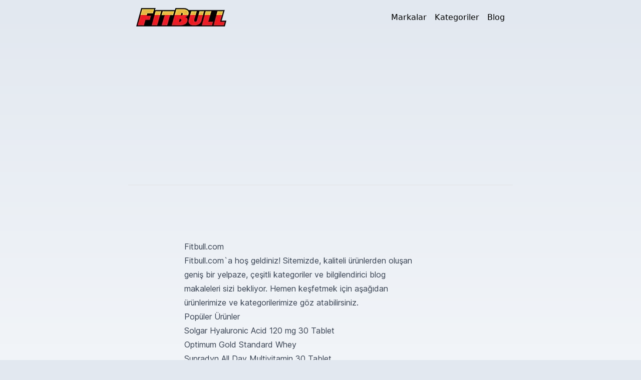

--- FILE ---
content_type: text/html; charset=utf-8
request_url: https://www.fitbull.com/
body_size: 2187
content:
<!DOCTYPE html><html lang="tr"><head><meta charSet="UTF-8"/><meta name="viewport" content="width=device-width, initial-scale=1.0"/><meta http-equiv="X-UA-Compatible" content="ie=edge"/><link rel="shortcut icon" href="/favicon.ico"/><meta name="msapplication-TileColor" content="#2b5797"/><title>Fitbull.com</title><link rel="canonical" href="https://www.fitbull.com"/><meta name="next-head-count" content="7"/><link rel="preload" href="/_next/static/media/c9a5bc6a7c948fb0-s.p.woff2" as="font" type="font/woff2" crossorigin="anonymous" data-next-font="size-adjust"/><link rel="preload" href="/_next/static/css/e7c514c30b747e52.css" as="style" crossorigin=""/><link rel="stylesheet" href="/_next/static/css/e7c514c30b747e52.css" crossorigin="" data-n-g=""/><link rel="preload" href="/_next/static/css/e7d3bab42d9af29d.css" as="style" crossorigin=""/><link rel="stylesheet" href="/_next/static/css/e7d3bab42d9af29d.css" crossorigin="" data-n-p=""/><noscript data-n-css=""></noscript><script defer="" crossorigin="" nomodule="" src="/_next/static/chunks/polyfills-c67a75d1b6f99dc8.js"></script><script src="/_next/static/chunks/webpack-ee7e63bc15b31913.js" defer="" crossorigin=""></script><script src="/_next/static/chunks/framework-5429a50ba5373c56.js" defer="" crossorigin=""></script><script src="/_next/static/chunks/main-fdf56fc4602be5bb.js" defer="" crossorigin=""></script><script src="/_next/static/chunks/pages/_app-54e94e1745c82ecd.js" defer="" crossorigin=""></script><script src="/_next/static/chunks/pages/index-9bb742d867020a3e.js" defer="" crossorigin=""></script><script src="/_next/static/dgZA0WqYD8-aVSkORHEYe/_buildManifest.js" defer="" crossorigin=""></script><script src="/_next/static/dgZA0WqYD8-aVSkORHEYe/_ssgManifest.js" defer="" crossorigin=""></script></head><body class="max-w-screen-md mx-auto antialiased bg-slate-200"><div id="__next"><header class="container mx-auto px-4 lg:px-0 border-b-2 border-vbm-light-blue mb-3"><div class="flex justify-between items-center p-4"><div class="text-black font-bold text-xl"><a href="/"><img alt="Fitbull.com" loading="lazy" width="180" height="37" decoding="async" data-nimg="1" style="color:transparent" srcSet="/_next/image?url=%2Ffitbull.png&amp;w=256&amp;q=75 1x, /_next/image?url=%2Ffitbull.png&amp;w=384&amp;q=75 2x" src="/_next/image?url=%2Ffitbull.png&amp;w=384&amp;q=75"/></a></div><div class="md:hidden flex flex-col items-end cursor-pointer w-6"><div class="w-6 h-0.5 bg-black mb-1 transition-all duration-500 "></div><div class="w-6 h-0.5 bg-black mb-1 transition-opacity duration-500 opacity-100"></div><div class="w-6 h-0.5 bg-black transition-all duration-500 "></div></div><nav class="hidden md:flex items-center space-x-4"><a class="text-black hover:text-black" href="/markalar.html">Markalar</a><a class="text-black hover:text-black" href="/kategoriler.html">Kategoriler</a><a class="text-black hover:text-black" href="/blog.html">Blog</a></nav></div><div class="bg-gray-300 overflow-hidden transition-max-height duration-500 max-h-0" id="mobileMenu"><div class="w-full"><a class="block text-black px-4 py-2 hover:bg-gray-200" href="/markalar.html">Markalar</a><a class="block text-black px-4 py-2 hover:bg-gray-200" href="/kategoriler.html">Kategoriler</a><a class="block text-black px-4 py-2 hover:bg-gray-200" href="/blog.html">Blog</a></div></div></header><main class="px-4 py-4 md:py-0"><main class="prose justify-between p-24 __className_e66fe9"><h1>Fitbull.com</h1><p>Fitbull.com`a hoş geldiniz! Sitemizde, kaliteli ürünlerden oluşan geniş bir yelpaze, çeşitli kategoriler ve bilgilendirici blog makaleleri sizi bekliyor. Hemen keşfetmek için aşağıdan ürünlerimize ve kategorilerimize göz atabilirsiniz.</p><h2>Popüler Ürünler</h2><ul><a href="/solgar-hyaluronic-acid-120-mg-30-tablet.html"><li>Solgar Hyaluronic Acid 120 mg 30 Tablet</li></a><a href="/optimum-gold-standard-whey-2260gr.html"><li>Optimum Gold Standard Whey</li></a><a href="/supradyn-all-day-multivitamin-30-tablet.html"><li>Supradyn All Day Multivitamin 30 Tablet</li></a><a href="/scivation-xtend-375-gr.html"><li>Scivation Xtend 375 gr</li></a><a href="/promen-k-30-sase.html"><li>Promen K 30 Saşe</li></a></ul><h2>Popüler Kategoriler</h2><ul><a href="/protein-tozu.html"><li>Protein Tozu</li></a><a href="/kolajen-hapi.html"><li>Kolajen Hapı</li></a><a href="/whey-proteinleri.html"><li>Whey Proteinleri</li></a><a href="/l-karnitin-ve-cla-urunleri.html"><li>L-Karnitin ve CLA</li></a><a href="/antrenman-oncesi-pre-workout.html"><li>Antrenman Öncesi Pre-Workout</li></a></ul><h2>Popüler Makaleler</h2><ul><a href="/biotin-yan-etkileri-ve-zararlari-nedir.htm"><li>Biotin Yan Etkileri ve Zararları Nedir?</li></a><a href="/tarihi-gecmis-protein-tozu-kullanilir-mi.htm"><li>Tarihi Geçmiş Protein Tozu Kullanılır mı?</li></a><a href="/amino-asit-nerede-sentezlenir.htm"><li>Amino Asit Nerede Sentezlenir?</li></a><a href="/nohut-protein-midir-karbonhidrat-midir.htm"><li>Nohut Protein Midir Karbonhidrat Mıdır?</li></a><a href="/kreatin-kinaz-ck-neden-yukselir.htm"><li>Kreatin Kinaz Neden Yükselir?</li></a></ul></main></main><div class="py-6"><div class="container mx-auto px-4 lg:px-0 md:max-w-screen-lg"><div class="mt-8 border-t text-sm text-gray-500 border-gray-700 pt-4 text-center"><div class="flex justify-center gap-8 underline pb-4"><a href="/gizlilik-politikasi">Gizlilik Politikası</a><a href="/cerez-politikasi">Çerez Politikası</a><a href="/kullanici-sozlezmesi">Kullanıcı Sözleşmesi</a></div><p>© Copyright 2024 by Fitbull.com®. Tüm Hakları Saklıdır.</p></div></div></div></div><script id="__NEXT_DATA__" type="application/json" crossorigin="">{"props":{"pageProps":{}},"page":"/","query":{},"buildId":"dgZA0WqYD8-aVSkORHEYe","nextExport":true,"autoExport":true,"isFallback":false,"scriptLoader":[]}</script></body></html>

--- FILE ---
content_type: text/html; charset=utf-8
request_url: https://www.google.com/recaptcha/api2/aframe
body_size: 269
content:
<!DOCTYPE HTML><html><head><meta http-equiv="content-type" content="text/html; charset=UTF-8"></head><body><script nonce="z7ndsNzaVhuj6ujj_5zDew">/** Anti-fraud and anti-abuse applications only. See google.com/recaptcha */ try{var clients={'sodar':'https://pagead2.googlesyndication.com/pagead/sodar?'};window.addEventListener("message",function(a){try{if(a.source===window.parent){var b=JSON.parse(a.data);var c=clients[b['id']];if(c){var d=document.createElement('img');d.src=c+b['params']+'&rc='+(localStorage.getItem("rc::a")?sessionStorage.getItem("rc::b"):"");window.document.body.appendChild(d);sessionStorage.setItem("rc::e",parseInt(sessionStorage.getItem("rc::e")||0)+1);localStorage.setItem("rc::h",'1763077198689');}}}catch(b){}});window.parent.postMessage("_grecaptcha_ready", "*");}catch(b){}</script></body></html>

--- FILE ---
content_type: application/javascript
request_url: https://www.fitbull.com/_next/static/chunks/pages/markalar.html-4921db94581f529c.js
body_size: 3520
content:
(self.webpackChunk_N_E=self.webpackChunk_N_E||[]).push([[830],{8913:function(l,a,m){(window.__NEXT_P=window.__NEXT_P||[]).push(["/markalar.html",function(){return m(5800)}])},5800:function(l,a,m){"use strict";m.r(a),m.d(a,{default:function(){return h}});var e=m(5893),r=m(9008),t=m.n(r),n=m(1664),u=m.n(n);let i=[{name:"4 Dimension Nutrition",url:"4-dimension.html"},{name:"Abfen Farma",url:"abfen-farma.html"},{name:"ABS",url:"abs.html"},{name:"Acon İla\xe7",url:"acon-ilac.html"},{name:"Activlab",url:"activlab.html"},{name:"Akson İla\xe7",url:"aksan-ilac.html"},{name:"Aksu Farma",url:"aksu-farma.html"},{name:"Aksu Vital",url:"aksu-vital.html"},{name:"Aktif Farma",url:"aktif-farma.html"},{name:"All Stars",url:"all-stars.html"},{name:"Allergo",url:"allergo.html"},{name:"AMIX",url:"amix.html"},{name:"AniqNaturals",url:"aniqnaturals.html"},{name:"API",url:"api.html"},{name:"Arkopharma",url:"arkopharma.html"},{name:"Arnold Series",url:"arnold-schwarzenegger-series.html"},{name:"Arthroline",url:"arthroline.html"},{name:"Assos Pharma ",url:"assos.html"},{name:"Atahun",url:"atahun.html"},{name:"Avicenna",url:"avicenna.html"},{name:"Balen",url:"balen.html"},{name:"Balparmak",url:"balparmak.html"},{name:"Bayer",url:"bayer.html"},{name:"BE Sports",url:"be-sports.html"},{name:"BEE'O Up",url:"bee-o.html"},{name:"Bendis",url:"bendis.html"},{name:"Berko İla\xe7",url:"berko-ilac.html"},{name:"BigJoy",url:"bigjoy.html"},{name:"Bio-Gen",url:"bio-gen.html"},{name:"Biomax",url:"biomax.html"},{name:"BioTech USA",url:"biotech-usa.html"},{name:"Blender Bottle",url:"blender-bottle.html"},{name:"Blendfood",url:"blendfood.html"},{name:"Bluedio",url:"bluedio.html"},{name:"BodyLab",url:"bodylab.html"},{name:"Boos+",url:"boos.html"},{name:"BPI Sports",url:"bpi-sports.html"},{name:"BSN",url:"bsn.html"},{name:"Californian Vintage",url:"californian-vintage.html"},{name:"Calve",url:"calve.html"},{name:"Carlson",url:"carlson.html"},{name:"Celergen",url:"celergen-urunleri-turkiye.html"},{name:"Cellucor",url:"cellucor.html"},{name:"Centax Pharma",url:"centax-pharma.html"},{name:"Centrum",url:"centrum.html"},{name:"Cocopro",url:"cocopro.html"},{name:"Cold Iron",url:"cold-iron.html"},{name:"Com İla\xe7 ",url:"com-ilac.html"},{name:"Consentis",url:"consentis.html"},{name:"Contracit",url:"contracit.html"},{name:"Corny",url:"corny.html"},{name:"CytoSport",url:"cytosport.html"},{name:"D2D Labs",url:"d2d-labs.html"},{name:"Dedicated",url:"dedicated.html"},{name:"Denge İla\xe7",url:"denge-ilac.html"},{name:"Dermo Clean",url:"dermo-clean.html"},{name:"Dielen",url:"dielen.html"},{name:"Doğa Derma",url:"doga-derma.html"},{name:"Doğadan İla\xe7",url:"dogadan-ilac.html"},{name:"Doppelherz",url:"doppelherz.html"},{name:"Dr.Quicks",url:"dr-quicks.html"},{name:"Dukan",url:"dukan.html"},{name:"Dymatize",url:"dymatize.html"},{name:"Dynamic Nutrition",url:"dynamic-nutrition.html"},{name:"EAS",url:"eas.html"},{name:"Ecolife",url:"ecolife.html"},{name:"Eczacıbaşı",url:"eczacibasi.html"},{name:"Elite Labs",url:"elite-labs.html"},{name:"Elpi",url:"elpi.html"},{name:"EPIQ",url:"epiq.html"},{name:"Erba Vita",url:"erba-vita.html"},{name:"ESN",url:"esn.html"},{name:"Eti",url:"eti.html"},{name:"Eurho Vital",url:"eurho-vital.html"},{name:"Everlast Nutrition",url:"everlast-nutrition.html"},{name:"Evlution Nutrition",url:"evlution-nutrition.html"},{name:"Exeltis",url:"exeltis.html"},{name:"FA Nutrition",url:"fa-nutrition.html"},{name:"Farmavita",url:"farmavita.html"},{name:"Fellas",url:"fellas.html"},{name:"Fit Grains",url:"fit-grains.html"},{name:"Fitbull \xdcr\xfcnleri",url:"fitbull.html"},{name:"FitNut",url:"fitnut.html"},{name:"Fuel:One",url:"fuel-one.html"},{name:"Gaspari",url:"gaspari.html"},{name:"Gelita",url:"gelita.html"},{name:"Generica",url:"generica.html"},{name:"Genrise",url:"genrise.html"},{name:"Globally Pharma",url:"globally-pharma.html"},{name:"GNC",url:"gnc.html"},{name:"G\xf6k\xe7ek Şifa",url:"gokcek-sifa.html"},{name:"Golden Life",url:"golden-life.html"},{name:"Green Tree",url:"green-tree.html"},{name:"Greeno",url:"greeno.html"},{name:"Grenade",url:"grenade.html"},{name:"GU",url:"gu-enerji-urunleri.html"},{name:"Hair Pharma",url:"hair-pharma.html"},{name:"Harbinger",url:"harbinger.html"},{name:"Hardline",url:"hardline.html"},{name:"Hek Pharma",url:"hek-pharma.html"},{name:"Hekim İla\xe7",url:"hekim-ilac.html"},{name:"Helba",url:"helba.html"},{name:"Helly Hansen",url:"helly-hansen.html"},{name:"Hematab",url:"hematab.html"},{name:"HerbaLand",url:"herbaland.html"},{name:"Hi-Tec Nutrition \xdcr\xfcnleri",url:"hi-tec-nutrition.html"},{name:"Himalaya",url:"himalaya.html"},{name:"Imuneks",url:"imuneks.html"},{name:"Infinite Labs",url:"infinite-labs.html"},{name:"Inkospor",url:"inkospor.html"},{name:"Inner Armour",url:"inner-armour.html"},{name:"İntrafarma",url:"intrafarma.html"},{name:"IronMaxx",url:"ironmaxx.html"},{name:"Isopure",url:"isopure.html"},{name:"Isostar",url:"isostar.html"},{name:"ITF İla\xe7",url:"itf-ilac.html"},{name:"Jabees",url:"jabees.html"},{name:"Jay Cutler ",url:"jay-cutler.html"},{name:"Kalextract",url:"kalextract.html"},{name:"Kasguru",url:"kasguru.html"},{name:"Killer Stack Labs",url:"killer-stack-labs.html"},{name:"Kino",url:"kino.html"},{name:"Koza İla\xe7",url:"koza-ilac.html"},{name:"Labrada",url:"labrada.html"},{name:"Lavilin",url:"lavilin.html"},{name:"Layenberger",url:"layenberger.html"},{name:"Levanasalus",url:"levanasalus.html"},{name:"LifeTime",url:"lifetime.html"},{name:"Ligone",url:"ligone.html"},{name:"Loop",url:"loop.html"},{name:"Maflor",url:"maflor.html"},{name:"Mammoth",url:"mammoth.html"},{name:"Marnys",url:"marnys.html"},{name:"Matriks İla\xe7",url:"matriks.html"},{name:"Maurers",url:"maurers.html"},{name:"McDavid",url:"mcdavid.html"},{name:"Mealis",url:"mealis.html"},{name:"Medfors Farma",url:"medfors-farma.html"},{name:"Medizane",url:"medizane.html"},{name:"Mega-Farma",url:"mega-farma.html"},{name:"Menarini",url:"menarini.html"},{name:"MHP",url:"mhp.html"},{name:"Mikro-Gen İla\xe7",url:"mikro-gen-ilac.html"},{name:"Milenyum Farma",url:"milenyum-farma.html"},{name:"Miraderm",url:"miraderm.html"},{name:"Multipower",url:"multipower.html"},{name:"Muscle Cheff",url:"muscle-cheff.html"},{name:"Muscle Nutrition",url:"muscle-nutrition.html"},{name:"MuscleCloth",url:"musclecloth.html"},{name:"MuscleMaxx",url:"musclemaxx.html"},{name:"Musclemeds",url:"musclemeds.html"},{name:"Musclepharm Giyim",url:"musclepharm-giyim.html"},{name:"Musclepharm",url:"musclepharm.html"},{name:"Musclestation",url:"musclestation.html"},{name:"Muscletech",url:"muscletech.html"},{name:"MVP",url:"mvp.html"},{name:"Mycopro",url:"mycopro.html"},{name:"Myprotein",url:"myprotein.html"},{name:"Nakd",url:"nakd.html"},{name:"Nanobolix",url:"nanobolix.html"},{name:"Nanox",url:"nanox.html"},{name:"Nar Farma",url:"nar-farma.html"},{name:"Natrol",url:"natrol.html"},{name:"Naturade",url:"naturade.html"},{name:"NaturaLife",url:"naturalife.html"},{name:"Natures Bounty",url:"nature-s-bounty.html"},{name:"Naturopathica",url:"naturopathica.html"},{name:"NBL",url:"nbl.html"},{name:"NBT Life",url:"nbt-life.html"},{name:"Neksim Kimya",url:"neksim-kimya.html"},{name:"Neofortil",url:"neofortil.html"},{name:"NEON Sport",url:"neon-sport.html"},{name:"Nept\xfcn",url:"neptun.html"},{name:"NeuPharma",url:"neupharma.html"},{name:"New Life",url:"new-life.html"},{name:"New Whey",url:"new-whey.html"},{name:"Newita",url:"newita.html"},{name:"Nocco",url:"nocco.html"},{name:"Nordic Naturals",url:"nordic-naturals.html"},{name:"Novo Nutrition",url:"novo-nutrition.html"},{name:"NOW Sports",url:"now-sports.html"},{name:"Nuclear Nutrition",url:"nuclear-nutrition.html"},{name:"Nutrabolics",url:"nutrabolics.html"},{name:"Nutrade",url:"nutrade.html"},{name:"Nutrafarm ",url:"nutrafarm.html"},{name:"Nutramino",url:"nutramino.html"},{name:"Nutraxin",url:"nutraxin.html"},{name:"Nutrend",url:"nutrend.html"},{name:"Nutrever",url:"nutrever.html"},{name:"Nutrex",url:"nutrex.html"},{name:"Nutrivita Nutrition",url:"nutrivita-nutrition.html"},{name:"Nutty Nuts",url:"nutty-nuts.html"},{name:"Ocean",url:"ocean.html"},{name:"Ocuvite",url:"ocuvite.html"},{name:"Oh Yeah",url:"oh-yeah.html"},{name:"Okygen Sports",url:"okygen-sports.html"},{name:"Olimp",url:"olimp.html"},{name:"Onyx Nutrition",url:"onyx-nutrition.html"},{name:"Oova",url:"oova.html"},{name:"Optimum Nutrition",url:"optimum-nutrition.html"},{name:"Orkla",url:"orkla.html"},{name:"Orzax",url:"orzax.html"},{name:"Panax",url:"panax.html"},{name:"Pfizer",url:"pfizer.html"},{name:"Pharma Nord",url:"pharma-nord.html"},{name:"Pharma Positive",url:"pharma-positive.html"},{name:"Pharmacare",url:"pharmacare.html"},{name:"Pharmalife Research",url:"pharmalife-research.html"},{name:"Pharmaser",url:"pharmaser.html"},{name:"Pharmaton",url:"pharmaton.html"},{name:"Phazz",url:"phazz.html"},{name:"PHP",url:"php.html"},{name:"Physispharm",url:"physispharm.html"},{name:"Plantist",url:"plantist.html"},{name:"Pleuran",url:"pleuran.html"},{name:"Power System",url:"power-system.html"},{name:"PowerBar",url:"powerbar.html"},{name:"Powerlife",url:"powerlife.html"},{name:"Premium Nutrition",url:"premium-nutrition.html"},{name:"Promera",url:"promera.html"},{name:"ProSupps",url:"prosupps.html"},{name:"Protan",url:"protan.html"},{name:"Proteggin",url:"proteggin.html"},{name:"Pulmoll",url:"pulmoll.html"},{name:"Purple Round",url:"purple-round.html"},{name:"Q Protein",url:"q-protein.html"},{name:"QNT",url:"qnt.html"},{name:"Queen Fit",url:"queen-fit.html"},{name:"Quest",url:"quest.html"},{name:"Ratel Sport",url:"ratel-sport.html"},{name:"RC Farma",url:"rc-farma.html"},{name:"Redoxon",url:"redoxon.html"},{name:"Resvitale",url:"resvitale.html"},{name:"Rice King",url:"rice-king.html"},{name:"Ronnie Coleman",url:"ronnie-coleman.html"},{name:"Sahsar",url:"sahsar.html"},{name:"SAN Nutrition",url:"san-nutrition.html"},{name:"Sandoz İla\xe7",url:"sandoz.html"},{name:"Sanfra",url:"sanfra.html"},{name:"Sanofi",url:"sanofi.html"},{name:"Santasya",url:"santasya.html"},{name:"Sci-MX Nutrition",url:"sci-mx-nutrition.html"},{name:"Scitec",url:"scitec-nutrition.html"},{name:"Scivation",url:"scivation.html"},{name:"SepeNatural",url:"sepe-natural.html"},{name:"Sifi",url:"sifi.html"},{name:"Sigmactive",url:"sigmactive.html"},{name:"Six Star",url:"six-star-pro-nutrition.html"},{name:"Skip",url:"skip.html"},{name:"Slay Athletics",url:"slay-athletics.html"},{name:"SmartShake",url:"smartshake.html"},{name:"Solgar",url:"solgar.html"},{name:"Sports Research",url:"sports-research.html"},{name:"SSN - Sport Style Nutrition",url:"ssn.html"},{name:"Stacker2",url:"stacker2.html"},{name:"Suda",url:"suda.html"},{name:"Sunlife",url:"sunlife.html"},{name:"Supradyn",url:"supradyn.html"},{name:"Syntrax",url:"syntrax.html"},{name:"Tab İla\xe7",url:"tab-ilac.html"},{name:"Takita",url:"takita.html"},{name:"Talya",url:"talya.html"},{name:"Tedafarma",url:"tedafarma.html"},{name:"The LifeCo",url:"the-lifeco.html"},{name:"The Protein Works",url:"the-protein-works.html"},{name:"Thea Pharma ",url:"thea-pharma.html"},{name:"TNT Supplements",url:"tnt-supplements.html"},{name:"Torq Nutrition",url:"torq-nutrition.html"},{name:"Trunature",url:"trunature.html"},{name:"TRX",url:"trx.html"},{name:"Turhan İla\xe7",url:"turhan-ilac.html"},{name:"Twinlab",url:"twinlab.html"},{name:"Ultimate Nutrition",url:"ultimate-nutrition.html"},{name:"Ultimate Physic",url:"ultimate-physic.html"},{name:"Umay İla\xe7",url:"umay-ilac.html"},{name:"Uniq2go",url:"uniq2go.html"},{name:"Universal Nutrition",url:"universal-nutrition.html"},{name:"USN",url:"usn.html"},{name:"USPlabs",url:"usplabs.html"},{name:"Vefa İla\xe7",url:"vefa-ilac.html"},{name:"Vesale Pharma",url:"vesale-pharma.html"},{name:"Vitabiotics",url:"vitabiotics.html"},{name:"Vitamaks",url:"vitamaks.html"},{name:"Vitapol",url:"vitapol.html"},{name:"Vitargo",url:"vitargo.html"},{name:"VitaSource",url:"vitasource.html"},{name:"Voonka",url:"voonka.html"},{name:"VPX Sports",url:"vpx.html"},{name:"Way-Out Nutrition",url:"way-out-nutrition.html"},{name:"Weider",url:"weider.html"},{name:"Wellcare",url:"wellcare.html"},{name:"Windmill",url:"windmill.html"},{name:"Xcore",url:"xcore.html"},{name:"Xenofit",url:"xenofit.html"},{name:"XLS Medical",url:"xls-medical.html"},{name:"Xtreme Nutrition",url:"xtreme-nutrition.html"},{name:"YouPlus",url:"youplus.html"},{name:"Zade Vital",url:"zade-vital.html"},{name:"Zdrovit",url:"zdrovit.html"},{name:"Zed İla\xe7",url:"zed-ilac.html"},{name:"ZeroSHOT",url:"zeroshot.html"},{name:"Zigavus",url:"zigavus.html"},{name:"Zulu",url:"zulu.html"}];function h(){return(0,e.jsxs)(e.Fragment,{children:[(0,e.jsxs)(t(),{children:[(0,e.jsx)("title",{children:"Markalar | Fitbull.com"}),(0,e.jsx)("link",{rel:"canonical",href:"https://www.fitbull.com/markalar.html"})]}),(0,e.jsxs)("article",{className:"prose",children:[(0,e.jsx)("h1",{children:"Markalar"}),(0,e.jsx)("p",{children:"Sitemizde bilgileri paylaşılan t\xfcm markaları aşağıdaki listede bulabilirsiniz."}),(0,e.jsx)("ul",{children:i.map(l=>(0,e.jsx)("li",{children:(0,e.jsx)(u(),{href:l.url,children:l.name})},l.name))})]})]})}}},function(l){l.O(0,[774,888,179],function(){return l(l.s=8913)}),_N_E=l.O()}]);

--- FILE ---
content_type: application/javascript
request_url: https://www.fitbull.com/_next/static/chunks/pages/blog.html-70e88fb800bb6de7.js
body_size: 10285
content:
(self.webpackChunk_N_E=self.webpackChunk_N_E||[]).push([[336],{1348:function(i,r,a){(window.__NEXT_P=window.__NEXT_P||[]).push(["/blog.html",function(){return a(1522)}])},1522:function(i,r,a){"use strict";a.r(r),a.d(r,{default:function(){return o}});var e=a(5893),n=a(9008),l=a.n(n),m=a(1664),t=a.n(m);let u=[{name:"Amino Asit Nedir?",url:"amino-asit-nedir.htm"},{name:"Protein Tozunun Zararları Nelerdir?",url:"protein-tozu-zararlari.htm"},{name:"Protein İ\xe7eren Besinler Hangileridir?",url:"protein-iceren-besinler.htm"},{name:"Protein Diyeti Nedir?",url:"protein-diyeti.htm"},{name:"Whey Protein Tozu Nedir?",url:"whey-protein-tozu.htm"},{name:"Protein Tozu Ne İşe Yarar?",url:"protein-tozu-ne-ise-yarar.htm"},{name:"G\xfcnl\xfck Protein İhtiyacı ne kadardır?",url:"gunluk-protein-ihtiyaci.htm"},{name:"Protein Tozu Kullanımı Nasıl Olmalıdır?",url:"protein-tozu-kullanimi.htm"},{name:"Protein Tozu Nedir?",url:"protein-tozu-nedir.htm"},{name:"Proteinlerin V\xfccudumuzdaki \xd6ncelikli G\xf6revleri Nelerdir?",url:"proteinlerin-vucudumuzdaki-oncelikli-gorevleri-nelerdir.htm"},{name:"Protein Hangi Besinlerde Bulunur?",url:"protein-hangi-besinlerde-bulunur.htm"},{name:"Proteinler Nelerdir?",url:"proteinler-nelerdir.htm"},{name:"Protein Nelerde Var?",url:"protein-nelerde-var.htm"},{name:"Protein Tozu Kilo Aldırır Mı?",url:"protein-tozu-kilo-aldirir-mi.htm"},{name:"Protein Ağırlıklı Beslenme Nasıl Olmalıdır?",url:"protein-agirlikli-beslenme.htm"},{name:"Proteinlerin Sindirimi Nasıl Olur?",url:"proteinlerin-sindirimi.htm"},{name:"G\xfcnl\xfck Protein İhtiyacı Nasıl Hesaplanır?",url:"gunluk-protein-ihtiyaci-nasil-hesaplanir.htm"},{name:"Besinlerin Protein Değerleri",url:"besinlerin-protein-degerleri.htm"},{name:"Proteinlerin Sağlığımız A\xe7ısından \xd6nemi Nedir?",url:"proteinlerin-sagligimiz-acisindan-onemi.htm"},{name:"Soya Proteini Nedir?",url:"soya-proteini.htm"},{name:"Protein Bar Tarifi",url:"protein-bar-tarifi.htm"},{name:"Protein Sentezi Nedir?",url:"protein-sentezi-nedir.htm"},{name:"Proteinlerin Yapısı Nelerden Oluşur?",url:"proteinlerin-yapisi-nelerden-olusur.htm"},{name:"Whey protein tozu zararları nelerdir?",url:"whey-protein-tozu-zararlari.htm"},{name:"Bitkisel Proteinler Nelerdir?",url:"bitkisel-proteinler.htm"},{name:"Protein Bar Nedir?",url:"protein-bar-nedir.htm"},{name:"Protein İ\xe7eren Meyveler Hangileridir?",url:"protein-iceren-meyveler.htm"},{name:"Protein Zehirlenmesi Nasıl Olur?",url:"protein-zehirlenmesi.htm"},{name:"Protein Tozu Yan Etkileri Nelerdir?",url:"protein-tozu-yan-etkileri.htm"},{name:"Y\xfcksek Proteinli Besinler Hangileridir?",url:"yuksek-proteinli-besinler.htm"},{name:"Protein Eksikliği Nedir?",url:"protein-eksikligi.htm"},{name:"Kilo Aldırıcı Protein Tozu Nedir?",url:"kilo-aldirici-protein-tozu.htm"},{name:"İzole Protein Nedir?",url:"izole-protein-nedir.htm"},{name:"Protein Yemekleri Rehberi",url:"protein-yemekleri.htm"},{name:"Kazein Protein Nedir ?",url:"kazein-protein-nedir.htm"},{name:"Evde Protein Tozu Yapımı Rehberi",url:"evde-protein-tozu-yapimi-rehberi.htm"},{name:"Protein Tozu Ne Zaman İ\xe7ilmelidir?",url:"protein-tozu-ne-zaman-icilmeli.htm"},{name:"Protein Tozu Nasıl Yapılır?",url:"protein-tozu-nasil-yapilir.htm"},{name:"Protein Tozu Bozulur Mu?",url:"protein-tozu-bozulur-mu.htm"},{name:"Saf Protein Nedir?",url:"saf-protein.htm"},{name:"Protein Fazlalığı Nedir?",url:"protein-fazlaligi.htm"},{name:"Protein Tozu Sivilce Yapar Mı?",url:"protein-tozu-sivilce-yapar-mi.htm"},{name:"Protein Tozu Yapımı Rehberi",url:"protein-tozu-yapimi.htm"},{name:"Protein Tozu Zayıflatır Mı?",url:"protein-tozu-zayiflatir-mi.htm"},{name:"Yeni Başlayanlar İ\xe7in Protein Tozu",url:"yeni-baslayanlar-icin-protein-tozu.htm"},{name:"Proteinli İ\xe7ecekler Nedir?",url:"proteinli-icecekler.htm"},{name:"Evde Protein İ\xe7eceği Hazırlama Rehberi",url:"evde-protein-icecegi.htm"},{name:"Hayvansal Proteinler Nelerdir?",url:"hayvansal-proteinler.htm"},{name:"Protein Tozu \xc7eşitleri Nelerdir?",url:"protein-tozu-cesitleri.htm"},{name:"Whey Protein Tozu Kullanımı Nasıl Olmalıdır?",url:"whey-protein-tozu-kullanimi.htm"},{name:"En Etkili Protein Tozu Hangisidir?",url:"en-etkili-protein-tozu.htm"},{name:"Protein Tozu Yerine Ne Kullanılmalı?",url:"protein-tozu-yerine.htm"},{name:"Protein Tozu Etkisini Ne Zaman G\xf6sterir?",url:"protein-tozu-etkisini-ne-zaman-gosterir.htm"},{name:"Protein Tozu Kas Yapar Mı?",url:"protein-tozu-kas-yapar-mi.htm"},{name:"Ne Kadar Protein Almalıyım?",url:"ne-kadar-protein-almaliyim.htm"},{name:"Protein Shake Tarifleri",url:"protein-shake-tarifleri.htm"},{name:"Protein İhtiyacı Nasıl Belirlenir?",url:"protein-ihtiyaci-nasil-belirlenir.htm"},{name:"Protein Nedir Ve Hangi Besinlerde Bulunur?",url:"protein-nedir-ve-hangi-besinlerde-bulunur.htm"},{name:"En \xc7ok Protein İ\xe7eren Besinler Hangileridir?",url:"en-cok-protein-iceren-besin.htm"},{name:"Protein Tozunun İ\xe7indekiler Nelerdir?",url:"protein-tozunun-icindekiler-nelerdir.htm"},{name:"V\xfccut Geliştirme Ve Protein İlişkisi Nasıldır?",url:"vucut-gelistirme-ve-protein-iliskisi-nasildir.htm"},{name:"Protein Tozu Mu Amino Asit Mi?",url:"protein-tozu-mu-amino-asit-mi.htm"},{name:"Protein Tozu Spordan \xd6nce Mi Sonra Mı Kullanılmalıdır?",url:"protein-tozu-spordan-once-mi-sonra-mi.htm"},{name:"Protein İ\xe7eren Kuruyemişler Hangileridir?",url:"protein-iceren-kuruyemisler-hangileridir.htm"},{name:"Protein Tozunun A\xe7ıldıktan Sonra \xd6mr\xfc Ne Kadardır?",url:"protein-tozunun-acildiktan-sonra-omru-ne-kadardir.htm"},{name:"Protein Tozu Olmadan V\xfccut Geliştirme Yapılır Mı?",url:"protein-tozu-olmadan-vucut-gelistirme-yapilir-mi.htm"},{name:"Amino Asit Ne İşe Yarar?",url:"amino-asit-ne-ise-yarar.htm"},{name:"Esansiyel Amino Asitler Nelerdir?",url:"esansiyel-amino-asitler-nelerdir.htm"},{name:"Amino Asitlerin Zararları Nelerdir?",url:"amino-asitlerin-zararlari.htm"},{name:"Amino Asit Kullanımı Nasıl Olmalıdır?",url:"amino-asit-kullanimi.htm"},{name:"Amino Asit \xc7eşitleri Nelerdir?",url:"amino-asit-cesitleri.htm"},{name:"Beef Amino Ne İşe Yarar?",url:"beef-amino-ne-ise-yarar.htm"},{name:"Temel Amino Asit Nedir?",url:"temel-amino-asit-nedir.htm"},{name:"BCAA Amino Asit Nedir?",url:"bcaa-amino-asit-nedir.htm"},{name:"Amino Asit Kilo Aldırır Mı?",url:"amino-asit-kilo-aldirir-mi.htm"},{name:"Amino Asit Mi Protein Tozu Mu Kullanılmalı?",url:"amino-asit-mi-protein-tozu-mu-kullanilmali.htm"},{name:"Amino Asit Zararlı Mıdır?",url:"amino-asit-zararli-midir.htm"},{name:"Amino Asit Yan Etkileri",url:"amino-asit-yan-etkileri.htm"},{name:"Amino Asit Ne Demektir?",url:"amino-asit-ne-demek.htm"},{name:"Amino Asit İ\xe7eren Yiyecekler Hangileridir?",url:"amino-asit-iceren-yiyecekler-hangileridir.htm"},{name:"Amino Asit Ne Zaman Alınmalıdır?",url:"amino-asit-ne-zaman-alinmalidir.htm"},{name:"Aminoasitler Nerede Sentezlenir?",url:"amino-asit-nerede-sentezlenir.htm"},{name:"Amino Asitlerin Yararları Nelerdir?",url:"amino-asitlerin-yararlari-nelerdir.htm"},{name:"Amino Asit Yağ Yakar Mı?",url:"amino-asit-yag-yakar-mi.htm"},{name:"Protein Tozu Ve Amino Asit Kullanımı",url:"protein-tozu-ve-amino-asit-kullanimi.htm"},{name:"V\xfccut Geliştirmede Amino Asit Kullanımı",url:"vucut-gelistirmede-amino-asit-kullanimi.htm"},{name:"Amino Asitlerin \xd6zellikleri Nelerdir?",url:"amino-asitlerin-ozellikleri-nelerdir.htm"},{name:"Amino Asit Takviyesi \xd6nerileri",url:"amino-asit-takviyesi-onerileri.htm"},{name:"Ka\xe7 Tane Amino Asit Vardır?",url:"kac-tane-amino-asit-vardir.htm"},{name:"Doğal Amino Asit Kaynakları Nelerdir?",url:"dogal-amino-asit-kaynaklari.htm"},{name:"Amino Asit Zayıflatır Mı?",url:"amino-asit-zayiflatir-mi.htm"},{name:"Amino Asit Kas Gelişimine Etki Eder Mi?",url:"amino-asit-kas-gelisimine-etki-eder-mi.htm"},{name:"Amino Asit Mi Protein Tozu Mu Daha İyi?",url:"amino-asit-mi-protein-tozu-mu-daha-iyi.htm"},{name:"Amino Asitlerin Etkileri Nasıldır?",url:"amino-asitlerin-etkileri-nasildir.htm"},{name:"Amino Asitlerin G\xf6revleri Nelerdir?",url:"amino-asitlerin-gorevleri.htm"},{name:"Amino Asit \xc7eşitleri Nelerdir?",url:"amino-asit-cesitleri-nelerdir.htm"},{name:"Sıvı Amino Asit Kullanımı Nasıl Olmalıdır?",url:"sivi-amino-asit-kullanimi-nasil-olmalidir.htm"},{name:"Amino Asit Spordan \xd6nce Mi Sonra Mı Kullanılmalıdır?",url:"amino-asit-spordan-once-mi-sonra-mi.htm"},{name:"Amino Asit Kullanmak Gerekli Midir?",url:"amino-asit-kullanmak-gerekli-midir.htm"},{name:"Hangi Amino Asit Daha Etkilidir?",url:"hangi-amino-asit-daha-etkilidir.htm"},{name:"Sporda amino asit ne işe yarar",url:"sporda-amino-asit-ne-ise-yarar.htm"},{name:"Amino asit enerji verir mi",url:"amino-asit-enerji-verir-mi.htm"},{name:"Amino asit spordan ne kadar \xf6nce alınmalı",url:"amino-asit-spordan-ne-kadar-once-alinmali.htm"},{name:"Elzem amino asit nedir",url:"elzem-amino-asit-nedir.htm"},{name:"Likit Amino Asit Kullanımı Nasıl Olmalıdır?",url:"likit-amino-asit-kullanimi.htm"},{name:"Arginine Nedir?",url:"arginine-nedir.htm"},{name:"Arginine Ne İşe Yarar?",url:"arginine-ne-ise-yarar.htm"},{name:"Arjinin İ\xe7eren Besinler Hangileridir?",url:"arjinin-iceren-besinler-hangileridir.htm"},{name:"L-arginine Boy Uzatır Mı?",url:"l-arginine-boy-uzatma.htm"},{name:"Arjinin Yan Etkileri Nelerdir?",url:"arjinin-yan-etkileri-nelerdir.htm"},{name:"Arginine Zararları Nelerdir?",url:"arginine-zararlari.htm"},{name:"Arginine Ne Zaman Kullanılır?",url:"arginine-ne-zaman-kullanilir.htm"},{name:"L Arginine Monohydrochloride Nedir?",url:"l-arginine-monohydrochloride-nedir.htm"},{name:"Arginine Ornithine Lysine Nedir?",url:"arginine-ornithine-lysine.htm"},{name:"Gainer Nedir?",url:"gainer-nedir.htm"},{name:"Gainer kullanımı nasıl olmalıdır",url:"gainer-kullanimi-nasil-olmalidir.htm"},{name:"Gainer zararları",url:"gainer-zararlari.htm"},{name:"Gainer kilo aldırıcı",url:"gainer-kilo-aldirici.htm"},{name:"Progainer Nedir?",url:"progainer-nedir.htm"},{name:"Progainer Kullanımı Nasıl Olmalıdır?",url:"progainer-kullanimi.htm"},{name:"Progainer zararları",url:"progainer-zararlari.htm"},{name:"En iyi gainer hangisi",url:"en-iyi-gainer-hangisi.htm"},{name:"Gainer mi protein tozu mu",url:"gainer-mi-protein-tozu-mu.htm"},{name:"Gainer tavsiye",url:"gainer-tavsiye.htm"},{name:"Gainer yan etkileri",url:"gainer-yan-etkileri.htm"},{name:"Glutamin nasıl kullanılır",url:"glutamin-nasil-kullanilir.htm"},{name:"Glutamin zararları",url:"glutamin-zararlari.htm"},{name:"Glutamin i\xe7eren besinler",url:"glutamin-iceren-besinler.htm"},{name:"Glutamin Nedir? Ne İşe Yarar?",url:"glutamin-nedir-ne-ise-yarar.htm"},{name:"Glutamin yan etkileri nelerdir",url:"glutamin-yan-etkileri-nelerdir.htm"},{name:"L-glutamine nedir",url:"l-glutamine-nedir.htm"},{name:"BCAA glutamin kullanımı",url:"bcaa-glutamin-kullanimi.htm"},{name:"G\xfcnl\xfck glutamin ihtiyacı",url:"gunluk-glutamin-ihtiyaci.htm"},{name:"Glutamin yararları",url:"glutamin-yararlari.htm"},{name:"Tribulus Nedir",url:"tribulus-nedir.htm"},{name:"Tribulus Ne İşe Yarar?",url:"tribulus-ne-ise-yarar.htm"},{name:"Tribulus zararları",url:"tribulus-zararlari.htm"},{name:"Tribulus kullanımı",url:"tribulus-kullanimi.htm"},{name:"Tribulus terrestris ne işe yarar",url:"tribulus-terrestris-ne-ise-yarar.htm"},{name:"Testosteron nedir",url:"testosteron-nedir.htm"},{name:"Testosteron hormonu y\xfcksekliği",url:"testosteron-hormonu-yuksekligi.htm"},{name:"Total testosteron normal değerleri",url:"total-testosteron-normal-degerleri.htm"},{name:"Sa\xe7 D\xf6k\xfclmesi ve Testosteron İlişkisi",url:"sac-dokulmesi-testosteron.htm"},{name:"Mass Gainer Nedir?",url:"mass-gainer-nedir.htm"},{name:"Mass Gainer Kullanımı Nasıl Olmalıdır?",url:"mass-gainer-kullanimi.htm"},{name:"Mass gainer zararları",url:"mass-gainer-zararlari.htm"},{name:"Mass gainer ne işe yarar",url:"mass-gainer-ne-ise-yarar.htm"},{name:"Super mass gainer kullanımı",url:"super-mass-gainer-kullanimi.htm"},{name:"BCAA nedir",url:"bcaa-nedir.htm"},{name:"BCAA Nedir Ve Ne İşe Yarar?",url:"bcaa-nedir-ve-ne-ise-yarar.htm"},{name:"BCAA zararları",url:"bcaa-zararlari.htm"},{name:"BCAA ne zaman kullanılır",url:"bcaa-ne-zaman-kullanilir.htm"},{name:"Protein tozu ve BCAA birlikte kullanımı",url:"protein-tozu-ve-bcaa-birlikte-kullanimi.htm"},{name:"BCAA Tavsiyeleri",url:"bcaa-tavsiye.htm"},{name:"G\xfcnl\xfck BCAA ihtiyacı",url:"gunluk-bcaa-ihtiyaci.htm"},{name:"BCAA yan etkileri",url:"bcaa-yan-etkileri.htm"},{name:"Xtend BCAA Kullanımı Nasıl Olmalıdır?",url:"xtend-bcaa-kullanimi.htm"},{name:"BCAA mı kreatin mi",url:"bcaa-mi-kreatin-mi.htm"},{name:"BCAA protein tozu",url:"bcaa-protein-tozu.htm"},{name:"BCAA yararları",url:"bcaa-yararlari.htm"},{name:"BCAA Hangi Besinlerde Bulunur?",url:"bcaa-hangi-besinlerde-bulunur.htm"},{name:"BCAA mı glutamin mi",url:"bcaa-mi-glutamin-mi.htm"},{name:"BCAA mı whey mi",url:"bcaa-mi-whey-mi.htm"},{name:"BCAA kilo aldırır mı",url:"bcaa-kilo-aldirir-mi.htm"},{name:"Hangi BCAA Tercih Edilmelidir?",url:"hangi-bcaa.htm"},{name:"BCAA nedir nasıl kullanılır",url:"bcaa-nedir-nasil-kullanilir.htm"},{name:"BCAA etkileri",url:"bcaa-etkileri.htm"},{name:"BCAA ve Glutamin Kullanımı Nasıl Olmalıdır?",url:"bcaa-glutamin-kullanimi.htm"},{name:"BCAA ve glutamin kullanımı",url:"bcaa-ve-glutamin-kullanimi.htm"},{name:"BCAA i\xe7eriği",url:"bcaa-icerigi.htm"},{name:"Omega 3 Kilo Aldırır Mı?",url:"omega-3-kilo-aldirir-mi.htm"},{name:"Omega 3 Zararları Nelerdir?",url:"omega-3-zararlari.htm"},{name:"Omega 3 Ne İşe Yarar?",url:"omega-3-ne-ise-yarar.htm"},{name:"Omega 3 Kullanımı Nasıl Olmalıdır?",url:"omega-3-kullanimi.htm"},{name:"Omega 3 Boy Uzatır Mı?",url:"omega-3-boy-uzatir-mi.htm"},{name:"Omega 3 Yan Etkileri Nelerdir?",url:"omega-3-yan-etkileri.htm"},{name:"Omega 3'\xfcn Yararları Nelerdir?",url:"omega-3-yararlari.htm"},{name:"G\xfcnl\xfck Omega 3 İhtiyacı Ne Kadardır?",url:"gunluk-omega-3-ihtiyaci.htm"},{name:"Omega 3 Hapı Kilo Aldırır Mı?",url:"omega-3-hapi-kilo-aldirir-mi.htm"},{name:"Omega 3 Zayıflatır Mı?",url:"omega-3-zayiflatir-mi.htm"},{name:"Omega 3 Bulunan Besinler Hangileridir?",url:"omega-3-bulunan-besinler.htm"},{name:"Omega 3 En \xc7ok Hangi Balıkta Var?",url:"omega-3-en-cok-hangi-balikta-var.htm"},{name:"Omega 3 Ne Zaman Alınmalıdır?",url:"omega-3-ne-zaman-alinmali.htm"},{name:"Omega 3 Balık Yağı Kilo Aldırır Mı?",url:"omega-3-balik-yagi-kilo-aldirir-mi.htm"},{name:"Omega 7 Ne İşe Yarar?",url:"omega-7-ne-ise-yarar.htm"},{name:"Omega 3 Balık Yağı Ne işe Yarar?",url:"omega-3-balik-yagi-ne-ise-yarar.htm"},{name:"Omega 3 Ne Zaman İ\xe7ilir?",url:"omega-3-ne-zaman-icilir.htm"},{name:"Omega 3 6 9 Zararları Nelerdir?",url:"omega-3-6-9-zararlari.htm"},{name:"En iyi Omega 3 Takviyesi",url:"en-iyi-omega-3-takviyesi.htm"},{name:"Hangi Omega 3 Desteğini Tercih Etmeliyiz?",url:"hangi-omega-3-destegini-tercih-etmeliyiz.htm"},{name:"Ton Balığında Omega 3 Var Mıdır?",url:"ton-baliginda-omega-3-var-mi.htm"},{name:"Omega 3 Takviyesi Satın Alma Rehberi",url:"omega-3-tavsiyesi.htm"},{name:"Omega 3 Haplarının Zararları Nelerdir?",url:"omega-3-haplarinin-zararlari.htm"},{name:"Omega 3 Ne Zaman Kullanılmalıdır?",url:"omega-3-ne-zaman-kullanilmali.htm"},{name:"Omega 3 Ne Zaman İ\xe7ilmelidir?",url:"omega-3-ne-zaman-icilmelidir.htm"},{name:"Omega 3 Nasıl İ\xe7ilir?",url:"omega-3-nasil-icilir.htm"},{name:"Omega 3 Etkisini Ne Zaman G\xf6sterir?",url:"omega-3-etkisini-ne-zaman-gosterir.htm"},{name:"Cevizde Omega 3 Var mıdır?",url:"cevizde-omega-3-var-mi.htm"},{name:"Omega 3 Ne Kadar Alınmalı?",url:"omega-3-ne-kadar-alinmali.htm"},{name:"Omega 3 G\xfcn\xfcn Hangi Saatinde Alınmalı?",url:"omega-3-gunun-hangi-saatinde-alinmali.htm"},{name:"Omega 3 Kimler Kullanamaz?",url:"omega-3-kimler-kullanamaz.htm"},{name:"Karbonhidrat Nedir?",url:"karbonhidrat-nedir.htm"},{name:"Karbonhidrat İ\xe7eren Besinler Hangileridir?",url:"karbonhidrat-iceren-besinler-hangileridir.htm"},{name:"Karbonhidrat Diyeti Nedir?",url:"karbonhidrat-diyeti-nedir.htm"},{name:"D\xfcş\xfck Karbonhidrat Diyeti Nedir?",url:"dusuk-karbonhidrat-diyeti-nedir.htm"},{name:"G\xfcnl\xfck Karbonhidrat İhtiyacı Ne Kadardır?",url:"gunluk-karbonhidrat-ihtiyaci-ne-kadardir.htm"},{name:"Kompleks Karbonhidratlar Nelerdir?",url:"kompleks-karbonhidratlar-nelerdir.htm"},{name:"Karbonhidrat Hangi Besinlerde Bulunur?",url:"karbonhidrat-hangi-besinlerde-bulunur.htm"},{name:"Karbonhidrat Bakımından Zengin Olan Yiyecekler",url:"karbonhidrat-bakimindan-zengin-olan-yiyecekler.htm"},{name:"Karbonhidratların Sağlığımız A\xe7ısından \xd6nemi Nedir?",url:"karbonhidratlarin-sagligimiz-acisindan-onemi-nedir.htm"},{name:"Karbonhidrat Ne İşe Yarar?",url:"karbonhidrat-ne-ise-yarar.htm"},{name:"Karbonhidratların Sindirimi Nerede Başlar Nerede Biter?",url:"karbonhidratlarin-sindirimi-nerede-baslar-nerede-biter.htm"},{name:"Besinlerin Karbonhidrat Değerleri",url:"besinlerin-karbonhidrat-degerleri.htm"},{name:"Karbonhidrat Kaynakları Nelerdir?",url:"karbonhidrat-kaynaklari-nelerdir.htm"},{name:"Karbonhidratsız Diyet Nasıl Yapılır?",url:"karbonhidratsiz-diyet-nasil-yapilir.htm"},{name:"Karbonhidrat Kilo Aldırır Mı?",url:"karbonhidrat-kilo-aldirir-mi.htm"},{name:"Karbonhidratlı Besinler Hangileridir?",url:"karbonhidratli-besinler-hangileridir.htm"},{name:"Nohut Protein Midir Karbonhidrat Mıdır?",url:"nohut-protein-midir-karbonhidrat-midir.htm"},{name:"1 gram karbonhidrat ka\xe7 kaloridir?",url:"1-gram-karbonhidrat-kac-kaloridir.htm"},{name:"Karbonhidratsız Yiyecekler Hangileridir?",url:"karbonhidratsiz-yiyecekler-hangileridir.htm"},{name:"Karbonhidratların \xd6zellikleri Nelerdir?",url:"karbonhidratlarin-ozellikleri-nelerdir.htm"},{name:"Karbonhidrat Nedir? Ne İşe Yarar?",url:"karbonhidrat-nedir-ne-ise-yarar.htm"},{name:"Karbonhidratın G\xf6revi Nedir?",url:"karbonhidratin-gorevi-nedir.htm"},{name:"Kilo Almak İ\xe7in Karbonhidrat Nasıl T\xfcketilmeli?",url:"kilo-almak-icin-karbonhidrat-nasil-tuketilmeli.htm"},{name:"Kompleks Karbonhidrat Nedir?",url:"kompleks-karbonhidrat-nedir.htm"},{name:"Basit Karbonhidratlar Nelerdir?",url:"basit-karbonhidratlar-nelerdir.htm"},{name:"Karbonhidrat Y\xfcklemesi Nasıl Yapılır?",url:"karbonhidrat-yuklemesi-nasil-yapilir.htm"},{name:"Karbonhidrat Protein Ve Yağın Enerji Verme Sırası Nedir?",url:"karbonhidrat-protein-ve-yagin-enerji-verme-sirasi-nedir.htm"},{name:"Spordan \xd6nce Karbonhidrat Alınmalı Mı?",url:"spordan-once-karbonhidrat-alinmali-mi.htm"},{name:"Karbonhidrat Ağırlıklı Besinler Nelerdir?",url:"karbonhidrat-agirlikli-besinler-nelerdir.htm"},{name:"Karbonhidrat Kas Yapar Mı?",url:"karbonhidrat-kas-yapar-mi.htm"},{name:"Karbonhidratlar Hakkında Detaylı Bilgiler",url:"karbonhidratlar-hakkinda-detayli-bilgiler.htm"},{name:"Karbonhidrat Ne Demektir?",url:"karbonhidrat-ne-demektir.htm"},{name:"Karbonhidrat Bağımlılığı Nedir?",url:"karbonhidrat-bagimliligi-nedir.htm"},{name:"Karbonhidratların \xd6nemi Nedir?",url:"karbonhidratlarin-onemi-nedir.htm"},{name:"Karbonhidratın Zararları Nelerdir?",url:"karbonhidratin-zararlari-nelerdir.htm"},{name:"Karbonhidrat Nedir Nelerde Bulunur?",url:"karbonhidrat-nedir-nelerde-bulunur.htm"},{name:"Sağlıklı Karbonhidratlar Nelerdir?",url:"saglikli-karbonhidratlar-nelerdir.htm"},{name:"D\xfcş\xfck Karbonhidratlı Yiyecekler Hangileridir?",url:"dusuk-karbonhidratli-yiyecekler-hangileridir.htm"},{name:"Karbonhidrat Eksikliği Nedir?",url:"karbonhidrat-eksikligi-nedir.htm"},{name:"Kilo Almak İ\xe7in Protein Tozu Mu Karbonhidrat Mı Kullanmalısın?",url:"kilo-almak-icin-protein-tozu-mu-karbonhidrat-mi-kullanmalisin.htm"},{name:"Protein Mi Karbonhidrat Mı Daha \xd6nemli?",url:"protein-mi-karbonhidrat-mi-daha-onemli.htm"},{name:"Ne Kadar Karbonhidrat Almalıyım?",url:"ne-kadar-karbonhidrat-almaliyim.htm"},{name:"Karbonhidrat Takviyesi Nedir?",url:"karbonhidrat-takviyesi-nedir.htm"},{name:"Karbonhidrat Enerji Verir Mi?",url:"karbonhidrat-enerji-verir-mi.htm"},{name:"Karbonhidratların İnsan V\xfccudu İ\xe7in \xd6nemi Nedir?",url:"karbonhidratlarin-insan-vucudu-icin-onemi-nedir.htm"},{name:"D\xfcş\xfck Glisemik İndeksli Karbonhidratlar Hangileridir?",url:"dusuk-glisemik-indeksli-karbonhidratlar-hangileridir.htm"},{name:"Karbonhidrat İhtiyacı Nasıl Hesaplanır?",url:"karbonhidrat-ihtiyaci-nasil-hesaplanir.htm"},{name:"Karbonhidrat Protein Yağ Ve Mineraller Hangi Besinlerde Bulunur?",url:"karbonhidrat-protein-yag-ve-mineraller-hangi-besinlerde-bulunur.htm"},{name:"Pirin\xe7 Karbonhidrat Değeri Ne Kadardır?",url:"pirinc-karbonhidrat-degeri-ne-kadardir.htm"},{name:"Karbonhidratı Y\xfcksek Besinler Nelerdir?",url:"karbonhidrati-yuksek-besinler-nelerdir.htm"},{name:"Hızlı Sindirilen Karbonhidratlar Hangileridir?",url:"hizli-sindirilen-karbonhidratlar-hangileridir.htm"},{name:"Bulgur Pilavı Karbonhidrat Değeri Nedir?",url:"bulgur-pilavi-karbonhidrat-degeri-nedir.htm"},{name:"Karbonhidrat Ağırlıklı Beslenme Nedir?",url:"karbonhidrat-agirlikli-beslenme-nedir.htm"},{name:"Ekmeğin Karbonhidrat Değeri Nedir?",url:"ekmegin-karbonhidrat-degeri-nedir.htm"},{name:"Elmanın Karbonhidrat Değeri Ne Kadardır?",url:"elmanin-karbonhidrat-degeri-ne-kadardir.htm"},{name:"Karbonhidratların Yararları Nelerdir?",url:"karbonhidratlarin-yararlari-nelerdir.htm"},{name:"Muzun Karbonhidrat Değeri Ne Kadardır?",url:"muzun-karbonhidrat-degeri-ne-kadardir.htm"},{name:"Domatesin Karbonhidrat Değeri Ne Kadardır?",url:"domatesin-karbonhidrat-degeri-ne-kadardir.htm"},{name:"En İyi Karbonhidratlar Hangileridir?",url:"en-iyi-karbonhidratlar-hangileridir.htm"},{name:"Yumurtada Karbonhidrat Var Mıdır?",url:"yumurtada-karbonhidrat-var-midir.htm"},{name:"G\xfcnl\xfck Karbonhidrat Alımı Ne Kadar Olmalıdır?",url:"gunluk-karbonhidrat-alimi-ne-kadar-olmalidir.htm"},{name:"Spordan Sonra Karbonhidrat Alımı Nasıl Olmalıdır?",url:"spordan-sonra-karbonhidrat-alimi-nasil-olmalidir.htm"},{name:"Spor \xd6ncesi Karbonhidrat Alınmalı Mıdır?",url:"spor-oncesi-karbonhidrat-alinmali-midir.htm"},{name:"Sağlıklı Karbonhidrat Kaynakları Hangileridir?",url:"saglikli-karbonhidrat-kaynaklari-hangileridir.htm"},{name:"Yulafın Karbonhidrat Değeri Ne Kadardır?",url:"yulafin-karbonhidrat-degeri-ne-kadardir.htm"},{name:"Şeker Karbonhidrat Mıdır?",url:"seker-karbonhidrat-midir.htm"},{name:"Bal Karbonhidrat Mıdır?",url:"bal-karbonhidrat-midir.htm"},{name:"Karbonhidrat Ve Protein İ\xe7eren Besinler Hangileridir?",url:"karbonhidrat-ve-protein-iceren-besinler-hangileridir.htm"},{name:"Glisemik İndeksi D\xfcş\xfck Karbonhidratlar Hangileridir?",url:"glisemik-indeksi-dusuk-karbonhidratlar-hangileridir.htm"},{name:"Karbonhidrat Tozu Yağ Yapar Mı?",url:"karbonhidrat-tozu-yag-yapar-mi.htm"},{name:"Karbonhidrat Ne Zaman Alınmalıdır?",url:"karbonhidrat-ne-zaman-alinmalidir.htm"},{name:"Yulaf Ezmesi Karbonhidrat Değeri Nedir?",url:"yulaf-ezmesi-karbonhidrat-degeri-nedir.htm"},{name:"Fazla Karbonhidrat T\xfcketiminin Sonu\xe7ları Nedir?",url:"fazla-karbonhidrat-tuketiminin-sonuclari-nedir.htm"},{name:"Karpuzun Karbonhidrat Değeri Nedir?",url:"karpuzun-karbonhidrat-degeri-nedir.htm"},{name:"Cevizde Karbonhidrat Var Mıdır?",url:"cevizde-karbonhidrat-var-midir.htm"},{name:"D\xfcş\xfck Karbonhidratlı Besinler Hangileridir?",url:"dusuk-karbonhidratli-besinler-hangileridir.htm"},{name:"Kreatinin Nedir?",url:"kreatinin-nedir.htm"},{name:"Kreatin Kinaz nedir?",url:"kreatin-kinaz-nedir.htm"},{name:"Kreatinin D\xfcş\xfckl\xfcğ\xfc Nedir?",url:"kreatinin-dusuklugu-nedir.htm"},{name:"Kreatin Ne İşe Yarar?",url:"kreatin-ne-ise-yarar.htm"},{name:"Kreatinin Y\xfcksekliği Nedir?",url:"kreatinin-yuksekligi-nedir.htm"},{name:"Kreatin Kullanımı Nasıl Olmalıdır?",url:"kreatin-kullanimi-nasil-olmalidir.htm"},{name:"En İyi Kreatin Hangisidir?",url:"en-iyi-kreatin-hangisidir.htm"},{name:"Kreatinin Y\xfcksekliği Nasıl D\xfcş\xfcr\xfcl\xfcr?",url:"kreatinin-yuksekligi-nasil-dusurulur.htm"},{name:"Kreatin Zararları Nelerdir?",url:"kreatin-zararlari-nelerdir.htm"},{name:"Kreatin Kinaz Y\xfcksekliği Nedir?",url:"kreatin-kinaz-yuksekligi-nedir.htm"},{name:"Kreatinin Normal Değeri Nedir?",url:"kreatinin-normal-degeri-nedir.htm"},{name:"Kreatin Ne Zaman Kullanılmalıdır?",url:"kreatin-ne-zaman-kullanilmalidir.htm"},{name:"Kanda Kreatinin Y\xfcksekliği Neden Olur?",url:"kanda-kreatinin-yuksekligi-neden-olur.htm"},{name:"Kreatin Yan Etkileri Nelerdir?",url:"kreatin-yan-etkileri-nelerdir.htm"},{name:"Kreatin Monohidrat Nedir?",url:"kreatin-monohidrat-nedir.htm"},{name:"Kanda Kreatinin D\xfcş\xfckl\xfcğ\xfc Neden Olur?",url:"kanda-kreatinin-dusuklugu-neden-olur.htm"},{name:"Kreatinin Testi Nedir?",url:"kreatinin-testi-nedir.htm"},{name:"Kreatin Y\xfcklemesi Nedir?",url:"kreatin-yuklemesi-nedir.htm"},{name:"İdrarda Kreatinin Y\xfcksekliği Ne Anlama Gelir?",url:"idrarda-kreatinin-yuksekligi-ne-anlama-gelir.htm"},{name:"Kreatinin Kan Tahlilinde Nasıl \xd6l\xe7\xfcl\xfcr?",url:"kreatinin-kan-tahlilinde-nasil-olculur.htm"},{name:"Kreatinin Eksikliği Nedir?",url:"kreatinin-eksikligi-nedir.htm"},{name:"Kreatin Kinaz Nasıl D\xfcş\xfcr\xfcl\xfcr?",url:"kreatin-kinaz-nasil-dusurulur.htm"},{name:"Kreatin Hangi Besinlerde Bulunur?",url:"kreatin-hangi-besinlerde-bulunur.htm"},{name:"Kreatinin Serum Nedir?",url:"kreatinin-serum-nedir.htm"},{name:"Ck Kreatin Kinaz Y\xfcksekliği Ve Halsizlik Nasıl Olur?",url:"ck-kreatin-kinaz-yuksekligi-ve-halsizlik-nasil-olur.htm"},{name:"Kreatin Kilo Aldırır Mı?",url:"kreatin-kilo-aldirir-mi.htm"},{name:"Kanda Kreatinin Nedir?",url:"kanda-kreatinin-nedir.htm"},{name:"Kreatin Spordan \xd6nce Mi Sonra Mı Kullanılmalı?",url:"kreatin-spordan-once-mi-sonra-mi-kullanilmali.htm"},{name:"Kreatin Kinaz Ck Neden Y\xfckselir?",url:"kreatin-kinaz-ck-neden-yukselir.htm"},{name:"\xdcre Kreatinin Normal Değerleri Nedir?",url:"ure-kreatinin-normal-degerleri-nedir.htm"},{name:"Kreatin Mi Bcaa Mı Kullanılmalı?",url:"kreatin-mi-bcaa-mi-kullanilmali.htm"},{name:"Kreatin Yararları Nelerdir?",url:"kreatin-yararlari-nelerdir.htm"},{name:"Kreatin Sa\xe7 D\xf6k\xfclmesi Yapar Mı?",url:"kreatin-sac-dokulmesi-yapar-mi.htm"},{name:"Kreatin Kinaz Y\xfcksekliği Tedavi Edilebilir Mi?",url:"kreatin-kinaz-yuksekligi-tedavi-edilebilir-mi.htm"},{name:"Kreatin Fosfat Nedir?",url:"kreatin-fosfat-nedir.htm"},{name:"Spot İdrarda Protein Kreatinin Oranı Nedir?",url:"spot-idrarda-protein-kreatinin-orani-nedir.htm"},{name:"Kreatin Kinaz Tedavisi Nasıldır?",url:"kreatin-kinaz-tedavisi-nasildir.htm"},{name:"B\xf6brekte Kreatin Y\xfcksekliği Nasıl Olur?",url:"bobrekte-kreatin-yuksekligi-nasil-olur.htm"},{name:"\xdcre Ve Kreatinin Y\xfcksekliği Nedir?",url:"ure-ve-kreatinin-yuksekligi-nedir.htm"},{name:"Kreatin Mi Protein Tozu Mu Kullanılmalı?",url:"kreatin-mi-protein-tozu-mu-kullanilmali.htm"},{name:"G\xfcnl\xfck Kreatin İhtiyacı Ne Kadardır?",url:"gunluk-kreatin-ihtiyaci-ne-kadardir.htm"},{name:"Kreatin V\xfccutta Su Tutar Mı?",url:"kreatin-vucutta-su-tutar-mi.htm"},{name:"Kreatin Neyle İ\xe7ilir?",url:"kreatin-neyle-icilir.htm"},{name:"Kreatin Tozu Ne İşe Yarar?",url:"kreatin-tozu-ne-ise-yarar.htm"},{name:"Kreatin Değeri Nasıl D\xfcş\xfcr\xfcl\xfcr?",url:"kreatin-degeri-nasil-dusurulur.htm"},{name:"Kreatinin Referans Aralığı Nedir?",url:"kreatinin-referans-araligi-nedir.htm"},{name:"Kreatin Hangi Besinlerde Vardır?",url:"kreatin-hangi-besinlerde-vardir.htm"},{name:"Bun Kreatinin Normal Değer Aralığı Nedir?",url:"bun-kreatinin-normal-deger-araligi-nedir.htm"},{name:"Mikroalbumin Kreatinin Oranı Nedir?",url:"mikroalbumin-kreatinin-orani-nedir.htm"},{name:"Glutamin Mi Kreatin Mi Kullanmalısın?",url:"glutamin-mi-kreatin-mi-kullanmalisin.htm"},{name:"Kreatin Tavsiyesi",url:"kreatin-tavsiyesi.htm"},{name:"Kreatin \xc7eşitleri Hangileridir?",url:"kreatin-cesitleri-hangileridir.htm"},{name:"Kreatin Etkisini Ne Zaman G\xf6sterir?",url:"kreatin-etkisini-ne-zaman-gosterir.htm"},{name:"Kreatin Etkileri Nelerdir?",url:"kreatin-etkileri-nelerdir.htm"},{name:"Kreatin Kas Yapar Mı?",url:"kreatin-kas-yapar-mi.htm"},{name:"Kreatin Kinaz Ck Nedir?",url:"kreatin-kinaz-ck-nedir.htm"},{name:"Kreatin Kullanımı Zararları Nelerdir?",url:"kreatin-kullanimi-zararlari-nelerdir.htm"},{name:"Kreatin Fosfokinaz Nedir?",url:"kreatin-fosfokinaz-nedir.htm"},{name:"Kreatin Sivilce Yapar Mı?",url:"kreatin-sivilce-yapar-mi.htm"},{name:"Kreatin Yağ Yakar Mı?",url:"kreatin-yag-yakar-mi.htm"},{name:"Kan Tahlilinde Kreatinin Y\xfcksekliği Ne Anlama Gelir?",url:"kan-tahlilinde-kreatinin-yuksekligi-ne-anlama-gelir.htm"},{name:"Kreatin Monohidrat Nasıl Kullanılır?",url:"kreatin-monohidrat-nasil-kullanilir.htm"},{name:"Protein Hidrolizi Nedir?",url:"protein-hidrolizi-nedir.htm"},{name:"Protein Bar Ne Zaman Yenmelidir?",url:"protein-bar-ne-zaman-yenmelidir.htm"},{name:"Protein Diyetinin Zararları Nelerdir?",url:"protein-diyetinin-zararlari-nelerdir.htm"},{name:"Yeterince Protein Alınmadığında Hangi Hastalıklar Ortaya \xc7ıkar?",url:"yeterince-protein-alinmadiginda-hangi-hastaliklar-ortaya-cikar.htm"},{name:"Tarihi Ge\xe7miş Protein Tozu Kullanılır Mı?",url:"tarihi-gecmis-protein-tozu-kullanilir-mi.htm"},{name:"Protein Tozu Ka\xe7 Kaloridir?",url:"protein-tozu-kac-kaloridir.htm"},{name:"Protein Barın Zararları Nelerdir?",url:"protein-barin-zararlari-nelerdir.htm"},{name:"Protein Tozu Kilo Verdirir mi?",url:"protein-tozu-kilo-verdirir-mi.htm"},{name:"Proteinlerin İnsan V\xfccudu İ\xe7in \xd6nemi Nedir?",url:"proteinlerin-insan-vucudu-icin-onemi-nedir.htm"},{name:"Protein Tozu İshal Yapar Mı?",url:"protein-tozu-ishal-yapar-mi.htm"},{name:"Fitness Yapanların G\xfcnl\xfck Protein ihtiyacı Ne Kadardır?",url:"fitness-yapanlarin-gunluk-protein-ihtiyaci-ne-kadardir.htm"},{name:"Protein Tozu S\xfct İle Mi Su İle Mi İ\xe7ilir?",url:"protein-tozu-sut-ile-mi-su-ile-mi-icilir.htm"},{name:"Protein Tozunun Yararları Ve Zararları Nelerdir?",url:"protein-tozunun-yararlari-ve-zararlari-nelerdir.htm"},{name:"Kompleks Protein Nedir?",url:"kompleks-protein-nedir.htm"},{name:"Protein Tozu Nedir Nasıl Kullanılır?",url:"protein-tozu-nedir-nasil-kullanilir.htm"},{name:"Protein Tozu Alırken Nelere Dikkat Edilmelidir?",url:"protein-tozu-alirken-nelere-dikkat-edilmelidir.htm"},{name:"Spor Yapmadan Protein Tozu Kullanılır Mı?",url:"spor-yapmadan-protein-tozu-kullanilir-mi.htm"},{name:"Protein Tozu Tavsiyesi",url:"protein-tozu-tavsiyesi.htm"},{name:"Protein Tozu Sa\xe7 D\xf6ker Mi?",url:"protein-tozu-sac-doker-mi.htm"},{name:"Hangi Protein Tozunu Kullanmalıyım?",url:"hangi-protein-tozunu-kullanmaliyim.htm"},{name:"Protein Tozu Kullanmadan Bilmeniz Gerekenler Nelerdir?",url:"protein-tozu-kullanmadan-bilmeniz-gerekenler-nelerdir.htm"},{name:"Whey Protein Tozu Kilo Aldırır mı?",url:"whey-protein-tozu-kilo-aldirir-mi.htm"},{name:"Hangi Protein Tozunu Almalıyım?",url:"hangi-protein-tozunu-almaliyim.htm"},{name:"Kadınlar İ\xe7in Protein Tozu \xd6nerileri",url:"kadinlar-icin-protein-tozu-onerileri.htm"},{name:"Protein Yağa D\xf6n\xfcş\xfcr M\xfc?",url:"protein-yaga-donusur-mu.htm"},{name:"Protein Yıkımı Nasıl Olur?",url:"protein-yikimi-nasil-olur.htm"},{name:"Protein ve Karbonhidrat İ\xe7eren Besinler Hangileridir?",url:"protein-ve-karbonhidrat-iceren-besinler-hangileridir.htm"},{name:"Protein Enerji Verir mi?",url:"protein-enerji-verir-mi.htm"},{name:"Sporcunun G\xfcnl\xfck Protein İhtiyacı Ne Kadardır?",url:"sporcunun-gunluk-protein-ihtiyaci-ne-kadardir.htm"},{name:"Şekersiz Protein Tozu \xc7eşidi Hangisidir?",url:"sekersiz-protein-tozu-cesidi-hangisidir.htm"},{name:"Kas Yapan Yiyecekler Hangileridir?",url:"kas-yapan-yiyecekler-hangileridir.htm"},{name:"Protein Tozu \xd6l\xe7eği Nasıl Ayarlanır?",url:"protein-tozu-olcegi-nasil-ayarlanir.htm"},{name:"Protein Tozu Gerekli Midir?",url:"protein-tozu-gerekli-midir.htm"},{name:"Protein İ\xe7ermeyen Yiyecekler Nelerdir?",url:"protein-icermeyen-yiyecekler-nelerdir.htm"},{name:"Protein Tozu Cinselliğe Zararlı Mıdır?",url:"protein-tozu-cinsellige-zararli-midir.htm"},{name:"Soya Proteinin Zararları Nelerdir?",url:"soya-proteinin-zararlari-nelerdir.htm"},{name:"G\xfcnl\xfck Ne Kadar Protein Alınmalıdır?",url:"gunluk-ne-kadar-protein-alinmalidir.htm"},{name:"Spora Yeni Başlayanlar İ\xe7in Protein Tozu Kullanımı Nasıl Olmalıdır?",url:"spora-yeni-baslayanlar-icin-protein-tozu-kullanimi-nasil-olmalidir.htm"},{name:"Protein Nerede Bulunur?",url:"protein-nerede-bulunur.htm"},{name:"Protein Tozu Neyden Yapılır?",url:"protein-tozu-neyden-yapilir.htm"},{name:"Protein Tozu Kullanmalı Mıyım?",url:"protein-tozu-kullanmali-miyim.htm"},{name:"Proteinin Anlamı Nedir?",url:"proteinin-anlami-nedir.htm"},{name:"Protein Kaynakları Nelerdir?",url:"protein-kaynaklar-nelerdir.htm"},{name:"Proteinler Nelerde Bulunur?",url:"protein-nelerde-bulunur.htm"},{name:"Sporcu Proteinleri Hangileridir?",url:"sporcu-proteinleri-hangileridir.htm"},{name:"Protein Shake Nedir?",url:"protein-shake-nedir.htm"},{name:"Protein En \xc7ok Neyde Var?",url:"protein-en-cok-neyde-var.htm"},{name:"Protein Ka\xe7 kaloridir?",url:"protein-kac-kaloridir.htm"},{name:"Laktozsuz Protein Tozu \xc7eşidi Hangisidir?",url:"laktozsuz-protein-tozu-cesidi-hangisidir.htm"},{name:"Kilo Aldırmayan Protein Tozu Hangisidir?",url:"kilo-aldirmayan-protein-tozu-hangisidir.htm"},{name:"Whey Proteini Hangi Besinlerde Bulunur?",url:"whey-proteini-hangi-besinlerde-bulunur.htm"},{name:"Zayıflar İ\xe7in Protein Tozu Kullanımı Nasıl Olmalıdır?",url:"zayiflar-icin-protein-tozu-kullanimi-nasil-olmalidir.htm"},{name:"Protein Tozu Ne Kadar Alınmalıdır?",url:"protein-tozu-ne-kadar-alinmalidir.htm"},{name:"Whey Protein \xc7eşitleri Nelerdir?",url:"whey-protein-cesitleri-nelerdir.htm"},{name:"Protein tozu Ka\xe7 \xd6l\xe7ek Alınmalıdır?",url:"protein-tozu-kac-olcek-alinmalidir.htm"},{name:"Futbolcular Protein Tozu Kullanır Mı?",url:"futbolcular-protein-tozu-kullanir-mi.htm"},{name:"G\xfcnl\xfck Protein Hesabı Nasıl Yapılır?",url:"gunluk-protein-hesabi-nasil-yapilir.htm"},{name:"En Sağlıklı Protein Tozu Hangisidir?",url:"en-saglikli-protein-tozu-hangisidir.htm"},{name:"G\xfcnl\xfck Ka\xe7 Gr Protein Almalıyım?",url:"gunluk-kac-gr-protein-almaliyim.htm"},{name:"Sadece Proteinle Beslenmek Sağlıklı Mıdır?",url:"sadece-proteinle-beslenmek-saglikli-midir.htm"},{name:"Protein Tozu İle Yapılan Tarifler Nelerdir?",url:"protein-tozu-ile-yapilan-tarifler-nelerdir.htm"},{name:"Protein Yağ Yakar Mı?",url:"protein-yag-yakar-mi.htm"},{name:"Protein Tozunun Protein Miktarı Ne Kadardır?",url:"protein-tozunun-protein-miktari-ne-kadardir.htm"},{name:"Kiloya G\xf6re Protein Alımı Nasıl Olmalıdır?",url:"kiloya-gore-protein-alimi-nasil-olmalidir.htm"},{name:"Protein Almak İ\xe7in Ne Yemeliyiz?",url:"protein-almak-icin-ne-yemeliyiz.htm"},{name:"Protein Tozu B\xf6breklere Zarar Verir Mi?",url:"protein-tozu-bobreklere-zarar-verir-mi.htm"},{name:"Protein Tozu Neden Kullanılır?",url:"protein-tozu-neden-kullanilir.htm"},{name:"Protein Tozsuz Protein Shake Nasıl Yapılır?",url:"protein-tozsuz-protein-shake-nasil-yapilir.htm"},{name:"Protein Tozu Nasıl \xdcretilir?",url:"protein-tozu-nasil-uretilir.htm"},{name:"Protein Tozu Kullanılmalı Mı?",url:"protein-tozu-kullanilmali-mi.htm"},{name:"Protein Kahvaltıda T\xfcketilmeli Midir?",url:"protein-kahvaltida-tuketilmeli-midir.htm"},{name:"Protein Tozu Kullanım S\xfcresi Ne Kadardır?",url:"protein-tozu-kullanim-suresi-ne-kadardir.htm"},{name:"Protein Tozu 1 Ayda Ka\xe7 Kilo Aldırır?",url:"protein-tozu-1-ayda-kac-kilo-aldirir.htm"},{name:"Kana Hızlı Karışan Proteinler Hangileridir?",url:"kana-hizli-karisan-proteinler-hangileridir.htm"},{name:"Protein Turnover Nedir?",url:"protein-turnover-nedir.htm"},{name:"G\xfcnl\xfck 100 Gram Protein Nasıl Alınır?",url:"gunluk-100-gram-protein-nasil-alinir.htm"},{name:"Protein İ\xe7eren Tahıllar Hangileridir?",url:"protein-iceren-tahillar-hangileridir.htm"},{name:"Protein En Fazla Hangi Besinlerde Bulunur?",url:"protein-en-fazla-hangi-besinlerde-bulunur.htm"},{name:"Proteinin \xd6nemi Nedir?",url:"proteinin-onemi-nedir.htm"},{name:"Protein Tozundan Sonra Yemek Yenir Mi?",url:"protein-tozundan-sonra-yemek-yenir-mi.htm"},{name:"Protein Tozu Neden Topaklanma Yapar?",url:"protein-tozu-neden-topaklanma-yapar.htm"},{name:"Protein Tozu Mide Bulantısı Yapar Mı?",url:"protein-tozu-mide-bulantisi-yapar-mi.htm"},{name:"Protein Tozu Kalbe Zararlı Mıdır?",url:"protein-tozu-kalbe-zararli-midir.htm"},{name:"Proteinsiz Beslenme Zararlı Mıdır?",url:"proteinsiz-beslenme-zararli-midir.htm"},{name:"Proteinler V\xfccutta Depo Edilir Mi?",url:"proteinler-vucutta-depo-edilir-mi.htm"},{name:"Protein Tozu Nasıl Saklanır?",url:"protein-tozu-nasil-saklanir.htm"},{name:"Orijinal Protein Tozu Nasıl Anlaşılır?",url:"orjinal-protein-tozu-nasil-anlasilir.htm"},{name:"Antrenman \xd6ncesi Protein Tozu Kullanılmalı Mı?",url:"antrenman-oncesi-protein-tozu-kullanilmali-mi.htm"},{name:"Protein Tozunun Sahtesi Nasıl Anlaşılır?",url:"protein-tozunun-sahtesi-nasil-anlasilir.htm"},{name:"Hidrolize Whey Proteini Nedir?",url:"hidrolize-whey-proteini-nedir.htm"},{name:"Protein Fazlası V\xfccutta Ne Olur?",url:"protein-fazlasi-vucutta-ne-olur.htm"},{name:"Protein Tozu Erkekliği \xd6ld\xfcr\xfcr M\xfc?",url:"protein-tozu-erkekligi-oldurur-mu.htm"},{name:"Protein Tozu Gaz Yapar Mı?",url:"protein-tozu-gaz-yapar-mi.htm"},{name:"Amino asit Ve Protein Tozu Arasındaki Fark Nedir?",url:"amino-asit-ve-protein-tozu-arasindaki-fark-nedir.htm"},{name:"Hacim Kazanmak İ\xe7in Protein Tozu Nasıl Kullanılır?",url:"hacim-kazanmak-icin-protein-tozu-nasil-kullanilir.htm"},{name:"Protein Emilimini Arttırmak Nasıl M\xfcmk\xfcn Olur?",url:"protein-emilimini-arttirmak-nasil-mumkun-olur.htm"},{name:"Protein Tozu Kasları Şişirir Mi?",url:"protein-tozu-kaslari-sisirir-mi.htm"},{name:"Protein Tozu Yemekten \xd6nce Mi Sonra Mı Kullanılmalıdır?",url:"protein-tozu-yemekten-once-mi-sonra-mi-kullanilmalidir.htm"},{name:"Protein \xc7ikolatası Zararlı Mıdır?",url:"protein-cikolatasi-zararli-midir.htm"},{name:"Protein Tozunun \xd6zellikleri Nelerdir?",url:"protein-tozunun-ozellikleri-nelerdir.htm"},{name:"Protein Tozu A\xe7 Karnına Alınır Mı?",url:"protein-tozu-ac-karnina-alinir-mi.htm"},{name:"Protein Tozunun Kullanım Miktarı Ne Kadardır?",url:"protein-tozunun-kullanim-miktari-ne-kadardir.htm"},{name:"Proteinler Ka\xe7a Ayrılır?",url:"proteinler-kaca-ayrilir.htm"},{name:"Yağsız Proteinler Hangileridir?",url:"yagsiz-proteinler-hangileridir.htm"},{name:"Protein Tozunu Kimler Kullanamaz?",url:"protein-tozunu-kimler-kullanamaz.htm"},{name:"Proteinler Yapıcı Ve Onarıcı Mıdır?",url:"proteinler-yapici-ve-onarici-midir.htm"},{name:"Protein Tozu Ka\xe7 Gram Alınmalıdır?",url:"protein-tozu-kac-gram-alinmalidir.htm"},{name:"İsolate Protein Nedir?",url:"isolate-protein-nedir.htm"},{name:"Protein Hapı Nedir?",url:"protein-hapi-nedir.htm"},{name:"Protein Tozunun Yanında Ne Kullanılır?",url:"protein-tozunun-yaninda-ne-kullanilir.htm"},{name:"Hamilelikte Protein Ağırlıklı Beslenme Zararlı Mıdır?",url:"hamilelikte-protein-agirlikli-beslenme-zararli-midir.htm"},{name:"Karbonhidrat Ve Protein Tozu Karışımı Faydalı Mıdır?",url:"karbonhidrat-ve-protein-tozu-karisimi-faydali-midir.htm"},{name:"Protein Tozu T\xfcrleri Nelerdir?",url:"protein-tozu-turleri-nelerdir.htm"},{name:"Proteinli Beslenme Programı Nasıl Hazırlanır?",url:"proteinli-beslenme-programi-nasil-hazirlanir.htm"},{name:"Protein Par\xe7alanması Nasıl Olur?",url:"protein-parcalanmasi-nasil-olur.htm"},{name:"Protein Tozu En İyi Nasıl Kullanılır?",url:"protein-tozu-en-iyi-nasil-kullanilir.htm"},{name:"150 Gram Protein Nasıl Alınır?",url:"150-gram-protein-nasil-alinir.htm"},{name:"Suda Protein Var Mıdır?",url:"suda-protein-var-midir.htm"},{name:"Protein Tozu Antrenmandan \xd6nce Mi Sonra Mı T\xfcketilmelidir?",url:"protein-tozu-antrenmandan-once-mi-sonra-mi-tuketilmelidir.htm"},{name:"Protein Tozu Alerji Yapar Mı?",url:"protein-tozu-alerji-yapar-mi.htm"},{name:"Hızlı Sindirilen Proteinler Hangileridir?",url:"hizli-sindirilen-proteinler-hangileridir.htm"},{name:"Protein Tozunun Alternatifleri Nelerdir?",url:"protein-tozunun-alternatifleri-nelerdir.htm"},{name:"Evde Whey Protein Yapımı M\xfcmk\xfcn M\xfcd\xfcr?",url:"evde-whey-protein-yapimi-mumkun-mudur.htm"},{name:"Kilo Verdiren Protein Tozu Hangisidir?",url:"kilo-verdiren-protein-tozu-hangisidir.htm"},{name:"Protein Tozu Ne Sıklıkla Kullanılmalıdır?",url:"protein-tozu-ne-siklikla-kullanilmalidir.htm"},{name:"Protein Bar Kullanımı Nasıl Olmalıdır?",url:"protein-bar-kullanimi-nasil-olmalidir.htm"},{name:"En Y\xfcksek Protein Kaynağı Hangisidir?",url:"en-yuksek-protein-kaynagi-hangisidir.htm"},{name:"Protein Ne Demektir?",url:"protein-ne-demektir.htm"},{name:"L-Carnitine Nedir?",url:"l-carnitine-nedir.htm"},{name:"L-Carnitine Zararları Nelerdir?",url:"l-carnitine-zararlari-nelerdir.htm"},{name:"L-Carnitine Nasıl Kullanılır?",url:"l-carnitine-nasil-kullanilir.htm"},{name:"L-Carnitine Yan Etkileri Nelerdir?",url:"l-carnitine-yan-etkileri-nelerdir.htm"},{name:"Balık Yağı Kilo Aldırır Mı?",url:"balik-yagi-kilo-aldirir-mi.htm"},{name:"Balık Yağı Ne İşe Yarar?",url:"balik-yagi-ne-ise-yarar.htm"},{name:"Balık Yedikten Ka\xe7 Saat Sonra S\xfct İ\xe7ilir?",url:"balik-yedikten-kac-saat-sonra-sut-icilir.htm"},{name:"Balıkla Yoğurt Yenir Mi?",url:"balikla-yogurt-yenir-mi.htm"},{name:"Balık Yağı Boy Uzatır Mı?",url:"balik-yagi-boy-uzatir-mi.htm"},{name:"Balık Yağı Nasıl Kullanılır?",url:"balik-yagi-nasil-kullanilir.htm"},{name:"S\xfct İ\xe7tikten Sonra Balık Yenir Mi?",url:"sut-ictikten-sonra-balik-yenir-mi.htm"},{name:"Ton Balığı Hangi Balıktan Yapılır?",url:"ton-baligi-hangi-baliktan-yapilir.htm"},{name:"Balık Zehirlenmesinin Belirtileri Nelerdir?",url:"balik-zehirlenmesinin-belirtileri-nelerdir.htm"},{name:"Civa İ\xe7eren Balıklar Hangileridir?",url:"civa-iceren-baliklar-hangileridir.htm"},{name:"Balık Yağı Tavsiyeleri",url:"balik-yagi-tavsiyeleri.htm"},{name:"Balık S\xfct Zehirlenmesi Nasıl Meydana Gelir?",url:"balik-sut-zehirlenmesi-nasil-meydana-gelir.htm"},{name:"Balıkta Protein Var Mıdır?",url:"balikta-protein-var-midir.htm"},{name:"Balık Yağı A\xe7 Mı Tok Mu Kullanılmalıdır?",url:"balik-yagi-ac-mi-tok-mu-kullanilmalidir.htm"},{name:"Balık İle Yoğurt Yemek Zehirler Mi?",url:"balik-ile-yogurt-yemek-zehirler-mi.htm"},{name:"Ton Balıklı Sandvi\xe7 Nasıl Yapılır?",url:"ton-balikli-sandvic-nasil-yapilir.htm"},{name:"Balık Yağı Zayıflatır Mı?",url:"balik-yagi-zayiflatir-mi.htm"},{name:"Balık Yağı Hapı G\xfcnde Ka\xe7 Tane İ\xe7ilmelidir?",url:"balik-yagi-hapi-gunde-kac-tane-icilmelidir.htm"},{name:"Balık Yağı Ne Zaman İ\xe7ilmelidir?",url:"balik-yagi-ne-zaman-icilmelidir.htm"},{name:"Ton Balıklı Salata Nasıl Yapılır?",url:"ton-balikli-salata-nasil-yapilir.htm"},{name:"En Kaliteli Balık Yağı Hangisidir?",url:"en-kaliteli-balik-yagi-hangisidir.htm"},{name:"Balık Yağı \xc7eşitleri Hangileridir?",url:"balik-yagi-cesitleri-hangileridir.htm"},{name:"Balık Dolapta Ka\xe7 G\xfcn Saklanır?",url:"balik-dolapta-kac-gun-saklanir.htm"},{name:"Balık Yağının Faydası Nedir?",url:"balik-yaginin-faydasi-nedir.htm"},{name:"Balık Yağının Yan Etkileri Nelerdir?",url:"balik-yaginin-yan-etkileri-nelerdir.htm"},{name:"Balık Yağı \xc7ocuğa Ne Zaman Verilmelidir?",url:"balik-yagi-cocuga-ne-zaman-verilmelidir.htm"},{name:"Balık Yağı İştah A\xe7ar Mı?",url:"balik-yagi-istah-acar-mi.htm"},{name:"Bayat Balık Zehirlenmesinin Belirtileri Nelerdir?",url:"bayat-balik-zehirlenmesinin-belirtileri-nelerdir.htm"},{name:"Ton Balığı Ka\xe7 Kaloridir?",url:"ton-baligi-kac-kaloridir.htm"},{name:"Balık Yağı Kilo Verdirir mi?",url:"balik-yagi-kilo-verdirir-mi.htm"},{name:"Balık Yağı Zararlı Mıdır?",url:"balik-yagi-zararli-midir.htm"},{name:"Balık Yağı Nasıl Yapılır?",url:"balik-yagi-nasil-yapilir.htm"},{name:"Balık Yağı Ka\xe7 Yaşında Kullanılır?",url:"balik-yagi-kac-yasinda-kullanilir.htm"},{name:"Balık İshal Yapar Mı?",url:"balik-ishal-yapar-mi.htm"},{name:"Balık Yağı Kas Yapar Mı?",url:"balik-yagi-kas-yapar-mi.htm"},{name:"Balık Yağı Besin Değerleri",url:"balik-yagi-besin-degerleri.htm"},{name:"Whey Protein Nasıl Yapılır?",url:"whey-protein-nasil-yapilir.htm"},{name:"Whey Protein Ne İşe Yarar?",url:"whey-protein-ne-ise-yarar.htm"},{name:"En İyi İzole Protein Tozları ve Fiyatları",url:"en-iyi-izole-protein-tozlari-ve-fiyatlari.htm"},{name:"Kazein Protein İ\xe7eren Besinler Hangileridir?",url:"kazein-protein-iceren-besinler-hangileridir.htm"},{name:"Casein Protein Tozu Nedir?",url:"casein-protein-tozu-nedir.htm"},{name:"Karnitin Nedir?",url:"karnitin-nedir.htm"},{name:"CLA Ne İşe Yarar?",url:"cla-ne-ise-yarar.htm"},{name:"L-Karnitin Zayıflatıyor Mu?",url:"l-karnitin-zayiflatiyor-mu.htm"},{name:"CLA Zayıflamaya Yardımcı Mıdır?",url:"cla-zayiflamaya-yardimci-midir.htm"},{name:"CLA'nın Faydaları Nelerdir?",url:"cla-nin-faydalari-nelerdir.htm"},{name:"CLA ve L-Carnitine Birlikte Kullanılır Mı?",url:"cla-ve-l-carnitine-birlikte-kullanilir-mi.htm"},{name:"Gainer Nedir? Nasıl Kullanılır?",url:"gainer-nedir-nasil-kullanilir.htm"},{name:"Gainer Kilo Aldırıcı İşe Yarar Mı?",url:"gainer-kilo-aldirici-ise-yarar-mi.htm"},{name:"Gainer Supplementi Ne İşe Yarar?",url:"gainer-supplementi-ne-ise-yarar.htm"},{name:"Arjinin Faydaları Nelerdir?",url:"arjinin-faydalari-nelerdir.htm"},{name:"Demir Dikeninin Faydaları Nelerdir?",url:"demir-dikeninin-faydalari-nelerdir.htm"},{name:"ZMA Nedir?",url:"zma-nedir.htm"},{name:"ZMA'nın Faydaları Ve Zararları Nelerdir?",url:"zma-nin-faydalari-ve-zararlari-nelerdir.htm"},{name:"Milk Thistle Nedir?",url:"milk-thistle-nedir.htm"},{name:"Milk Thistle Faydaları ve Zararları Nelerdir?",url:"milk-thistle-faydalari-ve-zararlari-nelerdir.htm"},{name:"Deve Dikeninin Faydaları Nelerdir?",url:"deve-dikeninin-faydalari-nelerdir.htm"},{name:"Deve Dikeni Kaps\xfcl\xfc Nasıl Kullanılır?",url:"deve-dikeni-kapsulu-nasil-kullanilir.htm"},{name:"Glukozamin Nedir?",url:"glukozamin-nedir.htm"},{name:"En İyi Glukozamin Markaları Nelerdir?",url:"en-iyi-glukozamin-markalari-nelerdir.htm"},{name:"Fıstık Ezmesinin Faydaları Nelerdir?",url:"fistik-ezmesinin-faydalari-nelerdir.htm"},{name:"Alfa Lipoik Asit Nedir?",url:"alfa-lipoik-asit-nedir.htm"},{name:"Alfa Lipoik Asit ve Koenzim Q10 Ne İşe Yarar?",url:"alfa-lipoik-asit-ve-koenzim-q10-ne-ise-yarar.htm"},{name:"Alfa Lipoik Asit Faydaları ve Yan Etkileri Nelerdir?",url:"alfa-lipoik-asit-faydalari-ve-yan-etkileri-nelerdir.htm"},{name:"Alfa Lipoik Asit İ\xe7eren Besinler Hangileridir?",url:"alfa-lipoik-asit-iceren-besinler-hangileridir.htm"},{name:"Epimedium Nedir?",url:"epimedium-nedir.htm"},{name:"Epimedium Faydaları Ve Zararları Nelerdir?",url:"epimedium-faydalari-ve-zararlari-nelerdir.htm"},{name:"Epimedium Nasıl Kullanılır?",url:"epimedium-nasil-kullanilir.htm"},{name:"Azgın Teke Otu Nedir?",url:"azgin-teke-otu-nedir.htm"},{name:"Azgın Teke Otu Faydaları Ve Zararları Nelerdir?",url:"azgin-teke-otu-faydalari-ve-zararlari-nelerdir.htm"},{name:"Azgın Teke Otu Kullanımı Nasıl Olmalıdır?",url:"azgin-teke-otu-kullanimi-nasil-olmalidir.htm"},{name:"B Vitamini Nelerde Var?",url:"b-vitamini-nelerde-var.htm"},{name:"B Vitamini Eksikliği Belirtileri Nelerdir?",url:"b-vitamini-eksikligi-belirtileri-nelerdir.htm"},{name:"B Vitamini Ne İşe Yarar?",url:"b-vitamini-ne-ise-yarar.htm"},{name:"B2 Vitamini Nelerde Var?",url:"b2-vitamini-nelerde-var.htm"},{name:"B2 Vitamini Eksikliği Belirtileri Nelerdir?",url:"b2-vitamini-eksikligi-belirtileri-nelerdir.htm"},{name:"B2 Vitamini Ne İşe Yarar?",url:"b2-vitamini-ne-ise-yarar.htm"},{name:"B12 Vitamini Nelerde Var?",url:"b12-vitamini-nelerde-var.htm"},{name:"B12 Vitamini Eksikliği Belirtileri Nelerdir?",url:"b12-vitamini-eksikligi-belirtileri-nelerdir.htm"},{name:"B12 Vitamini Ne İşe Yarar?",url:"b12-vitamini-ne-ise-yarar.htm"},{name:"B6 Vitamini Nelerde Var?",url:"b6-vitamini-nelerde-var.htm"},{name:"B6 Vitamini Eksikliği Belirtileri Nelerdir?",url:"b6-vitamini-eksikligi-belirtileri-nelerdir.htm"},{name:"B6 Vitamini Ne İşe Yarar?",url:"b6-vitamini-ne-ise-yarar.htm"},{name:"Beta Karoten Nedir?",url:"beta-karoten-nedir.htm"},{name:"Beta Alanin Nedir?",url:"beta-alanin-nedir.htm"},{name:"Beta Glukan Nedir?",url:"beta-glukan-nedir.htm"},{name:"Beta Glukan Faydaları ve Zararları Nelerdir?",url:"beta-glukan-faydalari-ve-zararlari-nelerdir.htm"},{name:"Biotin Hapı Nedir?",url:"biotin-hapi-nedir.htm"},{name:"Biotin Eksikliği Nedir?",url:"biotin-eksikligi-nedir.htm"},{name:"Biotin Faydaları Nelerdir?",url:"biotin-faydalari-nelerdir.htm"},{name:"Biotin Yan Etkileri ve Zararları Nedir?",url:"biotin-yan-etkileri-ve-zararlari-nedir.htm"},{name:"CLA Nasıl kullanılır?",url:"cla-nasil-kullanilir.htm"},{name:"Yağ Yakmanın Yolları Nelerdir?",url:"yag-yakmanin-yollari-nelerdir.htm"},{name:"Yağ Yakan Egzersizler Hangileridir?",url:"yag-yakan-egzersizler-hangileridir.htm"},{name:"Biotin Nasıl Kullanılır?",url:"biotin-nasil-kullanilir.htm"},{name:"Biotin Sa\xe7 \xc7ıkartır Mı?",url:"biotin-sac-cikartir-mi.htm"},{name:"Biotin Vitamini Ne İşe Yarar?",url:"biotin-vitamini-ne-ise-yarar.htm"},{name:"Biotin Kilo Aldırır Mı?",url:"biotin-kilo-aldirir-mi.htm"},{name:"Boswellia Nedir?",url:"bosweillia-nedir.htm"},{name:"Akg\xfcnl\xfck Bitkisi Nedir?",url:"akgunluk-bitkisi-nedir.htm"},{name:"Akg\xfcnl\xfck Faydaları Nelerdir?",url:"akgunluk-faydalari-nelerdir.htm"},{name:"Akg\xfcnl\xfck Bitkisi Nasıl Kullanılır?",url:"akgunluk-bitkisi-nasil-kullanilir.htm"},{name:"Bromelain Tablet Nedir?",url:"bromelain-tablet-nedir.htm"},{name:"Bromelain Faydaları Nelerdir?",url:"bromelain-faydalari-nelerdir.htm"},{name:"Bromelain Zayıflatır Mı?",url:"bromelain-zayiflatir-mi.htm"},{name:"C Vitamini Nelerde Var?",url:"c-vitamini-nelerde-var.htm"},{name:"C Vitamini Hangi Besinlerde Bulunur?",url:"c-vitamini-hangi-besinlerde-bulunur.htm"},{name:"C Vitamini Ampul Nasıl Kullanılır?",url:"c-vitamini-ampul-nasil-kullanilir.htm"},{name:"C Vitamini Faydaları Nelerdir?",url:"c-vitamini-faydalari-nelerdir.htm"},{name:"C Vitamini Tablet \xdcr\xfcnleri Nasıl Kullanılır?",url:"c-vitamini-tablet-urunleri-nasil-kullanilir.htm"},{name:"C Vitamininin Cilde Faydaları Nelerdir?",url:"c-vitamininin-cilde-faydalari-nelerdir.htm"},{name:"C Vitamini Takviyeleri Nelerdir?",url:"c-vitamini-takviyeleri-nelerdir.htm"},{name:"C Vitamini Ve \xc7inko Kullanımı Nasıl Olmalıdır?",url:"c-vitamini-ve-cinko-kullanimi-nasil-olmalidir.htm"},{name:"Cholorella Nedir?",url:"cholorella-nedir.htm"},{name:"Klorella Nedir?",url:"klorella-nedir.htm"},{name:"Choline Nedir?",url:"choline-nedir.htm"},{name:"Chromium Picolinate Nedir?",url:"chromium-picolinate-nedir.htm"},{name:"Coenzyme Q10 Nedir?",url:"coenzyme-q10-nedir.htm"},{name:"Coenzyme Q10 Faydaları Nelerdir?",url:"coenzyme-q10-faydalari-nelerdir.htm"},{name:"Kolajen Nedir, Ne İse Yarar?",url:"kolajen-nedir-collagen-ne-ise-yarar.htm"},{name:"Kolajen Hapı Nedir? Collagen Desteği Nasıl Kullanılmalıdır?",url:"kolajen-hapi-nedir-destegi-nasil-kullanilir.htm"},{name:"Kolajen Takviyesi Kullanım Rehberi",url:"kolajen-takviyesi-kullanim-rehberi.htm"},{name:"Kolajen Tipleri Nelerdir? Tip 1 ve Tip 2 Kolajen Farkları",url:"kolajen-tipleri-nelerdir-tip-1-tip-2-farki.htm"},{name:"Kolajen Takviyelerinin Faydaları ve Zararları",url:"kolajen-faydalari-zararlari-nelerdir.htm"}];function o(){return(0,e.jsxs)(e.Fragment,{children:[(0,e.jsxs)(l(),{children:[(0,e.jsx)("title",{children:"Blog Makaleleri | Fitbull.com"}),(0,e.jsx)("link",{rel:"canonical",href:"https://www.fitbull.com/blog.html"})]}),(0,e.jsxs)("article",{className:"prose",children:[(0,e.jsx)("h1",{children:"Blog Makaleleri"}),(0,e.jsx)("p",{children:"Sitemizde bulunan t\xfcm blog makalelerini aşağıdaki listede bulabilirsiniz."}),(0,e.jsx)("ul",{children:u.map(i=>(0,e.jsx)("li",{children:(0,e.jsx)(t(),{href:i.url,children:i.name})},i.name))})]})]})}}},function(i){i.O(0,[774,888,179],function(){return i(i.s=1348)}),_N_E=i.O()}]);

--- FILE ---
content_type: application/javascript
request_url: https://www.fitbull.com/_next/static/chunks/pages/index-9bb742d867020a3e.js
body_size: 1161
content:
(self.webpackChunk_N_E=self.webpackChunk_N_E||[]).push([[405],{5557:function(e,n,i){(window.__NEXT_P=window.__NEXT_P||[]).push(["/",function(){return i(2304)}])},2304:function(e,n,i){"use strict";i.r(n),i.d(n,{default:function(){return d}});var r=i(5893),l=i(4296),a=i.n(l),t=i(1664),m=i.n(t),o=i(9008),u=i.n(o);let h=[{name:"Protein Tozu",url:"/protein-tozu.html"},{name:"Kolajen Hapı",url:"/kolajen-hapi.html"},{name:"Whey Proteinleri",url:"/whey-proteinleri.html"},{name:"L-Karnitin ve CLA",url:"/l-karnitin-ve-cla-urunleri.html"},{name:"Antrenman \xd6ncesi Pre-Workout",url:"/antrenman-oncesi-pre-workout.html"}],s=[{name:"Solgar Hyaluronic Acid 120 mg 30 Tablet",url:"/solgar-hyaluronic-acid-120-mg-30-tablet.html"},{name:"Optimum Gold Standard Whey",url:"/optimum-gold-standard-whey-2260gr.html"},{name:"Supradyn All Day Multivitamin 30 Tablet",url:"/supradyn-all-day-multivitamin-30-tablet.html"},{name:"Scivation Xtend 375 gr",url:"/scivation-xtend-375-gr.html"},{name:"Promen K 30 Saşe",url:"/promen-k-30-sase.html"}],c=[{name:"Biotin Yan Etkileri ve Zararları Nedir?",url:"/biotin-yan-etkileri-ve-zararlari-nedir.htm"},{name:"Tarihi Ge\xe7miş Protein Tozu Kullanılır mı?",url:"/tarihi-gecmis-protein-tozu-kullanilir-mi.htm"},{name:"Amino Asit Nerede Sentezlenir?",url:"/amino-asit-nerede-sentezlenir.htm"},{name:"Nohut Protein Midir Karbonhidrat Mıdır?",url:"/nohut-protein-midir-karbonhidrat-midir.htm"},{name:"Kreatin Kinaz Neden Y\xfckselir?",url:"/kreatin-kinaz-ck-neden-yukselir.htm"}];function d(){return(0,r.jsxs)(r.Fragment,{children:[(0,r.jsxs)(u(),{children:[(0,r.jsx)("title",{children:"Fitbull.com"}),(0,r.jsx)("link",{rel:"canonical",href:"https://www.fitbull.com"})]}),(0,r.jsxs)("main",{className:"prose justify-between p-24 ".concat(a().className),children:[(0,r.jsx)("h1",{children:"Fitbull.com"}),(0,r.jsx)("p",{children:"Fitbull.com`a hoş geldiniz! Sitemizde, kaliteli \xfcr\xfcnlerden oluşan geniş bir yelpaze, \xe7eşitli kategoriler ve bilgilendirici blog makaleleri sizi bekliyor. Hemen keşfetmek i\xe7in aşağıdan \xfcr\xfcnlerimize ve kategorilerimize g\xf6z atabilirsiniz."}),(0,r.jsx)("h2",{children:"Pop\xfcler \xdcr\xfcnler"}),(0,r.jsx)("ul",{children:s.map(e=>(0,r.jsx)(m(),{href:e.url,children:(0,r.jsx)("li",{children:e.name},e.name)},e.name))}),(0,r.jsx)("h2",{children:"Pop\xfcler Kategoriler"}),(0,r.jsx)("ul",{children:h.map(e=>(0,r.jsx)(m(),{href:e.url,children:(0,r.jsx)("li",{children:e.name},e.name)},e.name))}),(0,r.jsx)("h2",{children:"Pop\xfcler Makaleler"}),(0,r.jsx)("ul",{children:c.map(e=>(0,r.jsx)(m(),{href:e.url,children:(0,r.jsx)("li",{children:e.name},e.name)},e.name))})]})]})}},4296:function(e){e.exports={style:{fontFamily:"'__Inter_e66fe9', '__Inter_Fallback_e66fe9'",fontStyle:"normal"},className:"__className_e66fe9"}}},function(e){e.O(0,[774,888,179],function(){return e(e.s=5557)}),_N_E=e.O()}]);

--- FILE ---
content_type: application/javascript
request_url: https://www.fitbull.com/_next/static/dgZA0WqYD8-aVSkORHEYe/_buildManifest.js
body_size: 847
content:
self.__BUILD_MANIFEST={__rewrites:{afterFiles:[],beforeFiles:[],fallback:[]},"/":["static/css/e7d3bab42d9af29d.css","static/chunks/pages/index-9bb742d867020a3e.js"],"/_error":["static/chunks/pages/_error-b6491f42fb2263bb.js"],"/blog.html":["static/chunks/pages/blog.html-70e88fb800bb6de7.js"],"/cerez-politikasi":["static/chunks/pages/cerez-politikasi-47877bae724daa0c.js"],"/gizlilik-politikasi":["static/chunks/pages/gizlilik-politikasi-60017e162c9c20b5.js"],"/kategoriler.html":["static/chunks/pages/kategoriler.html-14deea18df5df108.js"],"/kullanici-sozlesmesi":["static/chunks/pages/kullanici-sozlesmesi-84bd53ac72d4241f.js"],"/markalar.html":["static/chunks/pages/markalar.html-4921db94581f529c.js"],"/[url_key]":["static/chunks/pages/[url_key]-056cb2f33c5b0cb7.js"],sortedPages:["/","/_app","/_error","/blog.html","/cerez-politikasi","/gizlilik-politikasi","/kategoriler.html","/kullanici-sozlesmesi","/markalar.html","/[url_key]"]},self.__BUILD_MANIFEST_CB&&self.__BUILD_MANIFEST_CB();

--- FILE ---
content_type: application/javascript
request_url: https://www.fitbull.com/_next/static/dgZA0WqYD8-aVSkORHEYe/_ssgManifest.js
body_size: -49
content:
self.__SSG_MANIFEST=new Set(["\u002F[url_key]"]);self.__SSG_MANIFEST_CB&&self.__SSG_MANIFEST_CB()

--- FILE ---
content_type: application/javascript
request_url: https://www.fitbull.com/_next/static/chunks/pages/kategoriler.html-14deea18df5df108.js
body_size: 4066
content:
(self.webpackChunk_N_E=self.webpackChunk_N_E||[]).push([[944],{1640:function(e,i,a){(window.__NEXT_P=window.__NEXT_P||[]).push(["/kategoriler.html",function(){return a(1039)}])},1039:function(e,i,a){"use strict";a.r(i),a.d(i,{default:function(){return o}});var l=a(5893),r=a(9008),n=a.n(r),t=a(1664),m=a.n(t);let u=[{name:"A Vitamini",url:"a-vitamini-kapsul.html"},{name:"Ada\xe7ayı Yaprağı (Sage Leave)",url:"adacayi-yapragi.html"},{name:"Alfa Lipoik Asit (Alfa Lipoik Acid)",url:"alfa-lipoik-asit.html"},{name:"Alfalfa (Yonca Yaprağı)",url:"alfalfa-yonca-yapragi-tablet.html"},{name:"Amino Asit",url:"amino-asitler.html"},{name:"Anne Bebek",url:"anne-bebek.html"},{name:"Anti-Aging",url:"anti-aging-urunler.html"},{name:"Antioksidan",url:"antioksidan-urunleri.html"},{name:"AOL",url:"aol.html"},{name:"Arı Poleni (Bee Pollen)",url:"polen-kapsulu-ari-poleni.html"},{name:"Arı S\xfct\xfc Ekstraktı",url:"ari-sutu-kapsul.html"},{name:"Arjinin",url:"arjinin-urunleri.html"},{name:"Ashwagandha",url:"ashwagandha-kapsul.html"},{name:"At Kuyruğu Otu (Puzzle Grass)",url:"at-kuyrugu-otu.html"},{name:"Azgın Teke Otu (Epimedium)",url:"azgin-teke-otu-epimedium.html"},{name:"B Vitamini",url:"b-vitamini-kapsul.html"},{name:"B12 Vitamini",url:"b12-vitamini.html"},{name:"B2 Vitamini (Riboflavin)",url:"b2-vitamini-riboflavin-urunleri.html"},{name:"B6 Vitamini",url:"b6-vitamini.html"},{name:"Bağışıklık Sistemi",url:"bagisiklik-sistemi.html"},{name:"Balık Yağı",url:"balik-yagi.html"},{name:"BCAA",url:"bcaa.html"},{name:"Beta Karoten",url:"beta-caroten.html"},{name:"Beta-Alanin",url:"beta-alanin.html"},{name:"Beta-Glukan",url:"beta-glukan.html"},{name:"Biberiye (Rosemary)",url:"biberiye-hapi-rosemary.html"},{name:"Biotin (Biyotin)",url:"biotin-haplari.html"},{name:"Boswellia (Akg\xfcnl\xfck)",url:"boswellia-serrata-akgunluk-extract.html"},{name:"Brokoli (Broccoli)",url:"brokoli-broccoli-kapsul.html"},{name:"Bromelain (Ananas Hapı)",url:"bromelain-ananas-hapi.html"},{name:"C Vitamini",url:"c-vitamini-kapsul.html"},{name:"Cat's Claw (Kedi Pen\xe7esi)",url:"cats-claw-kedi-pencesi-urunleri.html"},{name:"Chlorella (Klorella)",url:"chlorella-klorella-urunleri.html"},{name:"Choline (Kolin)",url:"choline-inositol-tablet.html"},{name:"Chromium (Kromium) Pıcolınate",url:"chromium-picolinate-takviye-urunleri.html"},{name:"Cinnamon (Tar\xe7ın)",url:"cinnamon-tarcin-kapsulu.html"},{name:"Citrulline Malate (Sitr\xfclin Malat)",url:"sitrulin-malat.html"},{name:"Citrus (Turun\xe7)",url:"citrus-turunc-kapsulu.html"},{name:"CLA",url:"cla.html"},{name:"Coenzyme Q10 (Koenzim Q10)",url:"koenzim-q10-urunleri.html"},{name:"Collagen (Kolajen)",url:"kolajen-hapi.html"},{name:"Colostrum (Kolostrum)",url:"colostrum.html"},{name:"Cordyceps Sinensis",url:"cordyceps-sinensis-extract.html"},{name:"\xc7\xf6rek Otu (Black Cumin)",url:"corek-otu-black-cumin.html"},{name:"Cranberry (Kızılcık)",url:"cranberry-kizilcik-hapi-extract.html"},{name:"\xc7uha \xc7i\xe7eği Yağı (Evening Primrose Oil)",url:"cuha-cicegi-yagi-evening-primrose-oil.html"},{name:"D Vitamini",url:"d-vitamini-kolekalsiferol-kapsul.html"},{name:"D3 Vitamini",url:"d3-vitamini-ilaclari.html"},{name:"Demir Dikeni",url:"demir-dikeni.html"},{name:"Demir",url:"demir-takviyesi-hapi.html"},{name:"Detoks",url:"detoks-urunleri.html"},{name:"Deve Dikeni Tohumu (Silybum Marianum)",url:"deve-dikeni-tohumu.html"},{name:"Diğer \xdcr\xfcnler",url:"diger-urunler.html"},{name:"Diyet Lifi (Dietary Fiber)",url:"diyet-lifi-dietary-fiber.html"},{name:"E Vitamini",url:"e-vitamini-iceren-kapsul.html"},{name:"Ekinezya Ekstrakt (Echinacea Extract)",url:"ekinezya-tohumu-hapi-echinacea-extract.html"},{name:"Elma Sirkesi (Apple Cider)",url:"elma-sirkesi-apple-cider.html"},{name:"Enginar (Artichoke) \xd6z\xfc",url:"enginar-ozu-hapi-artichoke.html"},{name:"Et Proteini",url:"et-beef-proteinleri.html"},{name:"Fenugreek Extract (\xc7emen Otu)",url:"cemen-otu-fenugreek.html"},{name:"Fıstık Ezmesi",url:"fistik-ezmesi-peanut-butter.html"},{name:"Flax Seed Oil (Keten Tohumu Yağı)",url:"keten-tohumu-yagi-flax-seed.html"},{name:"Folik Asit (Folic Acid)",url:"folik-asit-ilaclari.html"},{name:"Ganoderma (Reishi ) Mantarı",url:"ganodorma-kirmizi-reishi-mantari.html"},{name:"Garcinia Cambogia (Goraka)",url:"garcinia-cambogia-goraka-extract.html"},{name:"Garlic (Sarımsak Hapı)",url:"garlic-sarimsak-hapi.html"},{name:"Geven Otu K\xf6k\xfc (Astragalus)",url:"geven-otu-koku-astragalus.html"},{name:"Ginger Root (Zencefil K\xf6k\xfc)",url:"zencefil-koku-ginger-root.html"},{name:"Ginkgo Biloba (Mabet Ağacı)",url:"ginko-biloba-icerikli-urunler.html"},{name:"Ginseng",url:"en-iyi-ginseng-urunleri.html"},{name:"Glukozamin Kondroitin",url:"glukozamin-glucosamine-kondroitin.html"},{name:"Glutamin",url:"glutamin.html"},{name:"Glycine (Glisin)",url:"glisin-iceren-urunler.html"},{name:"Gotu Kola",url:"gotu-kola-bitkisi.html"},{name:"G\xf6z Otu (Eyebright)",url:"goz-otu-kapsulu.html"},{name:"Grape Seed Extract (\xdcz\xfcm \xc7ekirdeği Ekstresi)",url:"uzum-cekirdegi-grape-seed-extract.html"},{name:"Green Tea Extract (Yeşil \xc7ay Ekstresi)",url:"yesil-cay-ekstresi-green-tea-extract.html"},{name:"Guarana Ekstresi",url:"guarana-ekstresi-tablet.html"},{name:"Gymnema Sylvestre (Gurmar)",url:"gymnema-sylvestre-gurmar.html"},{name:"Hacim & Kas K\xfctlesi",url:"mass-gainer.html"},{name:"Hidrolize Whey Protein",url:"hidrolize-whey-protein.html"},{name:"HMB (BETA-HYDROXY BETA-METHYLBUTYRIC ACID)",url:"hmb-beta-hyroxy-beta-methylbutric-acid.html"},{name:"Hyaluronic Acid",url:"hyaluronic-acid.html"},{name:"Inositol",url:"inositol-tablet.html"},{name:"Intra Workout",url:"antrenman-esnasinda-intra-workout.html"},{name:"İzole Protein",url:"izole-proteinler.html"},{name:"İzotonik İ\xe7ecekler",url:"en-iyi-izotonik-icecekler.html"},{name:"K Vitamini",url:"k-vitamini-kapsul.html"},{name:"Kafein",url:"kafein-hapi.html"},{name:"Kalsiyum",url:"kalsiyum-tablet-takviyesi.html"},{name:"Karahindiba K\xf6k\xfc (Dandelion Root)",url:"dandelion-root-karahindiba-koku.html"},{name:"Karbonhidrat Tozu",url:"karbonhidrat-tozu-ve-enerji-jeli.html"},{name:"Karnıyarık Otu Lifi",url:"karniyarik-otu-lifi.html"},{name:"Kazein Protein",url:"kazein-proteinleri.html"},{name:"Keratin",url:"keratin-bakimi.html"},{name:"Kereviz Tohumu (Celery Seed)",url:"kereviz-tohumu-celery-seed.html"},{name:"Kilo & Hacim",url:"kilo-aldirici-urunler.html"},{name:"Kilo",url:"weight-gainer.html"},{name:"Kompleks Amino Asitler",url:"kompleks-amino-asitler.html"},{name:"Kompleks Kreatinler",url:"kompleks-kreatinler.html"},{name:"Kompleks Protein",url:"kompleks-proteinler.html"},{name:"Kondroitin S\xfclfat",url:"kondroitin-sulfat.html"},{name:"Konjuge Linoleik Asit",url:"konjuge-linoleik-asit.html"},{name:"Kreatin Monohidrat",url:"kreatin-monohidrat.html"},{name:"Kreatin",url:"kreatin-creatine.html"},{name:"Krill Yağı (Krill Oil)",url:"krill-yagi-oil.html"},{name:"L-Carnitine",url:"l-carnitine.html"},{name:"L-Karnitin ve CLA",url:"l-karnitin-ve-cla-urunleri.html"},{name:"L-Theanine",url:"l-theanine-iceren-urunler.html"},{name:"L-Tyrosine (Tirozin)",url:"tirozin-l-tyrosine.html"},{name:"Lesitin",url:"lesitin.html"},{name:"Leucine (L\xf6sin)",url:"en-iyi-losin-leuchine-urunleri.html"},{name:"Lutein",url:"lutein-iceren-urunler.html"},{name:"Lycopene (Likopen)",url:"likopen-lycopene.html"},{name:"Lysine (Lizin)",url:"en-iyi-lizin-urunleri.html"},{name:"Maca Root (Maca K\xf6k\xfc) Ekstresi",url:"maca-koku-ekstresi.html"},{name:"Magnesium (Magnezyum)",url:"magnezyum-magnesium.html"},{name:"Maltodextrin (Maltodekstrin)",url:"maltodekstrin-icecegi.html"},{name:"Mate \xc7ayı (Yerba Mate)",url:"mate-cayi-yerba-mate.html"},{name:"Maydanoz Yaprağı Tozu",url:"maydanoz-yapragi-tozu.html"},{name:"MCT (Medium Chain Triglycerides)",url:"mct-medium-chain-triglycerides.html"},{name:"Melekotu Ekstraktı (Dong Quai)",url:"melek-otu-ekstrakti-dong-quai.html"},{name:"Melisa (Oğul) Otu Ekstraktı",url:"melisa-ogul-otu.html"},{name:"Metil S\xfclfonil Metan (MSM)",url:"metil-sulfonil-metan-msm.html"},{name:"Metiyonin",url:"metiyonin.html"},{name:"Meyan K\xf6k\xfc (Licorice Root)",url:"meyan-koku-ekstresi.html"},{name:"Milk Thistle",url:"milk-thistle.html"},{name:"Multivitamin",url:"en-iyi-multivitamin-urunleri.html"},{name:"Niasin (B3 Vitamini)",url:"niasin-b3-vitamini.html"},{name:"Nitric Oxide (Nitrik Oksit)",url:"nitrik-oksit-urunleri.html"},{name:"Omega 3-6-9",url:"omega-3-6-9.html"},{name:"Omega 3",url:"omega-3.html"},{name:"Ornithine (Ornitin)",url:"ornitin-ornithine-icerikli-urunler.html"},{name:"Panax Ginseng",url:"panax-ginseng.html"},{name:"Passiflora",url:"passiflora-iceren-besin-takviyeleri.html"},{name:"Performans ve G\xfc\xe7",url:"performans-ve-guc-urunleri.html"},{name:"Performans",url:"performans.html"},{name:"Phosphatidylserine (Fosfatidilserin)",url:"fosfatidilserin-urunleri.html"},{name:"Post Workout",url:"antrenman-sonrasi-post-workout.html"},{name:"Potassium (Potasyum)",url:"potasyum-supplement-urunleri.html"},{name:"Pre Workout",url:"antrenman-oncesi-pre-workout.html"},{name:"Probiotic (Probiyotik)",url:"probiyotik-urunleri.html"},{name:"Propolis",url:"propolis-kapsulu.html"},{name:"Protein Barlar",url:"protein-barlar.html"},{name:"Protein Diyeti",url:"protein-diyeti-urunleri.html"},{name:"Protein M\xfcsli",url:"musli.html"},{name:"Protein Tozu",url:"protein-tozu.html"},{name:"Pycnogenol (\xc7am Kabugu Ekstresi)",url:"cam-kabugu-ekstresi-pycnogenol.html"},{name:"Quercetin",url:"quercetin.html"},{name:"Red Yeast Rice (Kırmızı Pirin\xe7)",url:"red-yeast-rice.html"},{name:"Resveratrol",url:"resveratrol-tablet-urunler.html"},{name:"Rhodiola Rosea Root",url:"rhodiola-rosea-urunleri.html"},{name:"Sağlıklı Atıştırmalıklar",url:"saglikli-atistirmaliklar.html"},{name:"Saw Palmetto (C\xfcce Palmiye)",url:"saw-palmetto-cuce-palmiye.html"},{name:"Selenyum (Selenometiyonin)",url:"selenyum-selenometiyonin.html"},{name:"Serotonin (5HTP)",url:"5-htp-serotonin.html"},{name:"Shark Cartilage (K\xf6pek Balığı Kıkırdağı)",url:"kopek-baligi-kikirdagi-hapi.html"},{name:"Shiitake ve  Maitake Mantarları",url:"shiitake-maitake-mantarlari.html"},{name:"Sinameki (Sinameki Otu)",url:"sinameki-otu.html"},{name:"Sindirim",url:"bagirsak-duzenleyici-ilac.html"},{name:"Soya Fasulyesi",url:"soya-fasulyesi.html"},{name:"Spirulina (Su Yosunu)",url:"spirulina-su-yosunu-kapsul.html"},{name:"Sporcu Vitaminleri",url:"sporcu-vitaminleri.html"},{name:"St. Johns Wort (Sarı Kantaron)",url:"st-johns-wort-sari-kantaron-hapi.html"},{name:"Taurin",url:"taurin-supplement-urunleri.html"},{name:"Termojenik",url:"termojenik-urunler.html"},{name:"Tribulus Terrestris",url:"tribulus-terrestris-urunleri.html"},{name:"Triptofan",url:"en-iyi-triptofan-icerikli-supplement-urunleri.html"},{name:"Turmeric (Zerde\xe7al)",url:"turmeric-zerdecal.html"},{name:"Valerian Root (Kedi Otu K\xf6k\xfc)",url:"valerian-root-kedi-otu-koku-hapi.html"},{name:"Whey Protein",url:"whey-proteinleri.html"},{name:"Yağ Asitleri",url:"yag-asitleri.html"},{name:"Yılan Otu (Black Cohosh)",url:"yilan-otu-black-cohosh.html"},{name:"Yumurta Kabuğu Zarı",url:"yumurta-kabugu-zari.html"},{name:"Zinc (\xc7inko Hapı)",url:"cinko-hapi.html"},{name:"ZMA",url:"zma-cinko-magnezyum-aspartat.html"}];function o(){return(0,l.jsxs)(l.Fragment,{children:[(0,l.jsxs)(n(),{children:[(0,l.jsx)("title",{children:"Kategoriler | Fitbull.com"}),(0,l.jsx)("link",{rel:"canonical",href:"https://www.fitbull.com/kategoriler.html"})]}),(0,l.jsxs)("article",{className:"prose",children:[(0,l.jsx)("h1",{children:"Kategoriler"}),(0,l.jsx)("p",{children:"Sitemizde bulunan t\xfcm kategorileri aşağıdaki listede bulabilirsiniz."}),(0,l.jsx)("ul",{children:u.map(e=>(0,l.jsx)("li",{children:(0,l.jsx)(m(),{href:e.url,children:e.name})},e.name))})]})]})}}},function(e){e.O(0,[774,888,179],function(){return e(e.s=1640)}),_N_E=e.O()}]);

--- FILE ---
content_type: application/javascript
request_url: https://www.fitbull.com/_next/static/chunks/pages/%5Burl_key%5D-056cb2f33c5b0cb7.js
body_size: 2209
content:
(self.webpackChunk_N_E=self.webpackChunk_N_E||[]).push([[81],{2055:function(e,i,r){(window.__NEXT_P=window.__NEXT_P||[]).push(["/[url_key]",function(){return r(4979)}])},4979:function(e,i,r){"use strict";r.r(i),r.d(i,{__N_SSG:function(){return v},default:function(){return j}});var n=r(5893);r(7294);var s=r(9008),a=r.n(s),t=r(5675),l=r.n(t);function c(e){let{product:i}=e;if(i.maddelerle||i.protein_calories||i.protein_per_serving||i.protein_carb||i.protein_fat||i.bcaa_per_serving){let e=void 0!=i.maddelerle?i.maddelerle:"";return i.protein_calories&&(e+="<li>Her servisinde "+i.protein_calories+" kalori i\xe7erir.</li>"),i.protein_per_serving&&(e+="<li>Her servisinde "+i.protein_per_serving/1e3+" gr protein i\xe7erir.</li>"),i.protein_carb&&(e+="<li>Her servisinde "+i.protein_carb/1e3+" gr karbonhidrat i\xe7erir.</li>"),i.protein_fat&&(e+="<li>Her servisinde "+i.protein_fat/1e3+" gr yağ i\xe7erir.</li>"),i.bcaa_per_serving&&(e+="<li>Her servisinde "+i.bcaa_per_serving/1e3+" gr BCAA amino asitleri i\xe7erir.</li>"),i.aol_arjinin&&(e+="<li>Her servisinde "+i.aol_arjinin/1e3+" gr arjinin i\xe7erir.</li>"),i.aol_lizin&&(e+="<li>Her servisinde "+i.aol_lizin/1e3+" gr lizin i\xe7erir.</li>"),i.aol_ornitin&&(e+="<li>Her servisinde "+i.aol_ornitin/1e3+" gr ornitin i\xe7erir.</li>"),i.aol_arjinin&&(e+="<li>Her servisinde "+i.aol_arjinin/1e3+" gr arjinin i\xe7erir.</li>"),i.arj_arjinin&&(e+="<li>Her servisinde "+i.arj_arjinin/1e3+" gr arjinin i\xe7erir.</li>"),i.bcaa_per_serving&&(e+="<li>Her servisinde "+i.bcaa_per_serving/1e3+" gr BCAA i\xe7erir.</li>"),i.bcaa_ratio&&(e+=i.bcaa_ratio/1e3+" oranında BCAA i\xe7erir.</li>"),i.calories_per_serving&&(e+="<li>Her servisinde "+i.calories_per_serving+" kalori i\xe7erir.</li>"),i.protein_calories&&(e+="<li>Her servisinde "+i.protein_calories+" kalori i\xe7erir.</li>"),i.protein_carb&&(e+="<li>Her servisinde "+i.protein_carb/1e3+" gr karbonhidrat i\xe7erir.</li>"),i.carb_per_serving&&(e+="<li>Her servisinde "+i.carb_per_serving/1e3+" gr karbonhidrat i\xe7erir.</li>"),i.carnitine_per_serving&&(e+="<li>Her servisinde "+i.carnitine_per_serving+" mg l-karnitin i\xe7erir.</li>"),i.cla_per_serving&&(e+="<li>Her servisinde "+i.cla_per_serving+" mg CLA i\xe7erir.</li>"),i.fat_per_serving&&(e+="<li>Her servisinde "+i.fat_per_serving/1e3+" gr yağ i\xe7erir.</li>"),i.protein_fat&&(e+="<li>Her servisinde "+i.protein_fat/1e3+" gr yağ i\xe7erir.</li>"),i.glutamine_per_serving&&(e+="<li>Her servisinde "+i.glutamine_per_serving/1e3+" gr glutamin i\xe7erir.</li>"),"Evet"==i.has_carnipure&&(e+="<li>İ\xe7erisinde Carnipure patentli L-Karnitin bulunur.</li>"),"Evet"==i.has_creapure&&(e+="<li>İ\xe7erisinde Creapure patentli kreatin bulunur.</li>"),i.tribulus_per_serving&&(e+="<li>Her servisinde "+i.tribulus_per_serving/1e3+" gr tribulus i\xe7erir.</li>"),i.zinc_per_serving&&(e+="<li>Her servisinde "+i.zinc_per_serving/1e3+" gr \xe7inko i\xe7erir.</li>"),(0,n.jsxs)(n.Fragment,{children:[(0,n.jsxs)("p",{children:[i.shortname," \xfcr\xfcn\xfcn\xfcn temel \xf6zelliklerini maddelerle \xf6zetlemek gerekirse:"]}),(0,n.jsx)("ul",{dangerouslySetInnerHTML:{__html:e}})]})}}function o(e){let{product:i}=e,r=i.icerik.replace("((miktarftbll))",i.servismiktari).replace("((servisayıftbll))",i.weight/i.servismiktari);return(0,n.jsx)("div",{className:"max-w-72 mx-auto",dangerouslySetInnerHTML:{__html:r}})}function d(e){let{product:i}=e,r={"@context":"https://schema.org","@type":"Product",name:i.name,image:i.image,description:i.meta_description};return i.reviews&&i.reviews.length>0&&(r.review=i.reviews.map(e=>({"@type":"Review",reviewRating:{"@type":"Rating",ratingValue:e.rating},author:{"@type":"Person",name:e.nickname},datePublished:e.created_at,reviewBody:e.detail}))),i.aggregated_rating>0&&(r.aggregateRating={"@type":"AggregateRating",ratingValue:i.aggregated_rating,reviewCount:i.review_count,bestRating:5}),(0,n.jsxs)(n.Fragment,{children:[(0,n.jsxs)(a(),{children:[(0,n.jsx)("title",{children:i.meta_title?i.meta_title:i.name+" | Fitbull.com"}),(0,n.jsx)("meta",{name:"description",content:i.meta_description}),(0,n.jsx)("link",{rel:"canonical",href:"https://www.fitbull.com/"+i.url_key}),(0,n.jsx)("script",{type:"application/ld+json",dangerouslySetInnerHTML:{__html:JSON.stringify(r)}})]}),(0,n.jsxs)("article",{className:"prose",children:[(0,n.jsx)("h1",{children:i.name}),(0,n.jsx)(l(),{src:i.image,alt:i.meta_title,className:"mx-auto",width:500,height:500}),(0,n.jsx)(c,{product:i}),i.hazirlanisi&&(0,n.jsxs)(n.Fragment,{children:[(0,n.jsxs)("h2",{children:[i.name," Nasıl Hazırlanır?"]}),(0,n.jsx)("p",{dangerouslySetInnerHTML:{__html:i.hazirlanisi}})]}),i.kullanim_zamani&&(0,n.jsxs)(n.Fragment,{children:[(0,n.jsxs)("h2",{children:[i.name," Ne Zaman Kullanılır?"]}),(0,n.jsx)("p",{dangerouslySetInnerHTML:{__html:i.kullanim_zamani}})]}),(i.yeniseviye||i.ortaseviye||i.ileriseviye)&&(0,n.jsxs)(n.Fragment,{children:[i.yeniseviye&&(0,n.jsxs)(n.Fragment,{children:[(0,n.jsxs)("h3",{children:["Yeni Seviye i\xe7in ",i.shortname," Nasıl Kullanılır?"]}),(0,n.jsx)("p",{dangerouslySetInnerHTML:{__html:i.yeniseviye}})]}),i.ortaseviye&&(0,n.jsxs)(n.Fragment,{children:[(0,n.jsxs)("h3",{children:["Orta Seviye i\xe7in ",i.shortname," Nasıl Kullanılır?"]}),(0,n.jsx)("p",{dangerouslySetInnerHTML:{__html:i.ortaseviye}})]}),i.ileriseviye&&(0,n.jsxs)(n.Fragment,{children:[(0,n.jsxs)("h3",{children:["İleri Seviye i\xe7in ",i.shortname," Nasıl Kullanılır?"]}),(0,n.jsx)("p",{dangerouslySetInnerHTML:{__html:i.ileriseviye}})]})]}),i.icerik&&(0,n.jsxs)(n.Fragment,{children:[(0,n.jsxs)("h2",{children:[i.name," Besin Değerleri"]}),(0,n.jsx)(o,{product:i})]}),i.reviews&&i.reviews.length>0&&(0,n.jsxs)(n.Fragment,{children:[(0,n.jsxs)("h2",{children:[i.name," \xdcr\xfcn Yorumları"]}),i.review_count>0&&i.aggregated_rating>0&&(0,n.jsxs)("p",{children:[i.name," \xfcr\xfcn\xfc sitemiz kullanıcıları tarafından"," ",i.review_count," yorumda ortalama"," ",i.aggregated_rating," puan ile derecelendirilmiştir."]}),(0,n.jsx)("ul",{children:i.reviews.map(e=>(0,n.jsxs)("li",{className:"border p-4 rounded",children:[(0,n.jsx)("h3",{className:"text-lg font-bold",children:e.title}),(0,n.jsxs)("p",{className:"text-gray-500 text-sm",children:["Puan: ",e.rating]}),(0,n.jsx)("p",{children:e.detail}),(0,n.jsxs)("p",{className:"text-gray-500 text-sm",children:["Yorumu yapan: ",e.nickname," | ",e.created_at]})]},e.review_id))})]})]})]})}var _=r(1664),g=r.n(_);function m(e){let{category_products:i}=e;return(0,n.jsx)("div",{className:"grid grid-cols-2 sm:grid-cols-3 md:grid-cols-4 gap-4",children:i.map((e,i)=>(0,n.jsxs)(g(),{href:"/".concat(e.url_key),className:"bg-white p-4 rounded-lg shadow-md hover:shadow-lg transition duration-300 ease-in-out",children:[(0,n.jsx)(l(),{src:"/media/catalog/product"+e.image,alt:e.name,width:170,height:170,className:"w-full object-cover mb-4 rounded-lg"}),(0,n.jsx)("p",{className:"text-xs font-medium text-gray-800",children:e.name})]},i))})}function p(e){let{category:i}=e;return(0,n.jsxs)(n.Fragment,{children:[(0,n.jsxs)(a(),{children:[(0,n.jsx)("title",{children:i.meta_title+" | Fitbull.com"}),(0,n.jsx)("meta",{name:"description",content:i.meta_description}),(0,n.jsx)("link",{rel:"canonical",href:"https://www.fitbull.com/"+i.url_key})]}),(0,n.jsxs)("article",{className:"prose",children:[(0,n.jsxs)("h1",{children:[i.name," \xdcr\xfcnleri"]}),i.description&&(0,n.jsx)("p",{dangerouslySetInnerHTML:{__html:i.description}}),i.category_products&&(0,n.jsx)(m,{category_products:i.category_products})]})]})}var u=r(8158);function h(e){let{post:i}=e;return(0,n.jsxs)(n.Fragment,{children:[(0,n.jsxs)(a(),{children:[(0,n.jsx)("title",{children:i.meta_title+" | Fitbull.com"}),(0,n.jsx)("meta",{name:"description",content:i.meta_description}),(0,n.jsx)("link",{rel:"canonical",href:"https://www.fitbull.com/"+i.url_key})]}),(0,n.jsxs)("article",{className:"prose",children:[(0,n.jsx)("h1",{children:i.title}),(0,n.jsx)("div",{dangerouslySetInnerHTML:{__html:i.content}}),i.post_image&&(0,n.jsx)(l(),{src:"/"+i.post_image,alt:i.meta_title,className:"mx-auto",width:500,height:500}),(0,n.jsx)(u.co,{className:"adsbygoogle",publisherId:"pub-6223325641347591",slotId:"9749869066",type:"after-home-hero",style:{display:"block"}}),(0,n.jsxs)("script",{children:["(adsbygoogle = window.adsbygoogle || []).push(",");"]}),i.second_content&&(0,n.jsx)("div",{dangerouslySetInnerHTML:{__html:i.second_content}})]})]})}var v=!0,j=e=>{let{product:i}=e;return i.id?(0,n.jsx)(d,{product:i}):i.entity_id?(0,n.jsx)(p,{category:i}):i.content?(0,n.jsx)(h,{post:i}):(0,n.jsx)("div",{children:(0,n.jsx)("h1",{children:i.name})})}}},function(e){e.O(0,[774,888,179],function(){return e(e.s=2055)}),_N_E=e.O()}]);